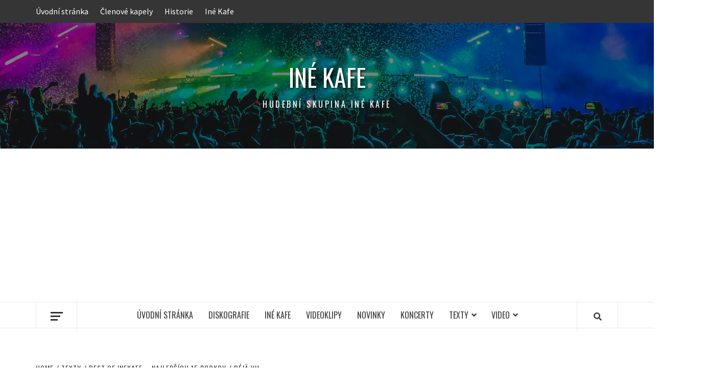

--- FILE ---
content_type: text/html; charset=UTF-8
request_url: https://www.ine-kafe.cz/texty/best-of-inekafe-najlepsich-15-rockov/deja-vu/
body_size: 20283
content:
<!doctype html>
<html dir="ltr" lang="cs" prefix="og: https://ogp.me/ns#">
<head>
    <meta charset="UTF-8">
    <meta name="viewport" content="width=device-width, initial-scale=1">
    <link rel="profile" href="https://gmpg.org/xfn/11">

    <title>Déjà vu | Iné Kafe</title><link rel="preload" data-rocket-preload as="style" href="https://fonts.googleapis.com/css?family=Oswald%3A300%2C400%2C700%7CSource%20Sans%20Pro%3A400%2C400i%2C700%2C700i&#038;subset=latin%2Clatin-ext&#038;display=swap" /><link rel="stylesheet" href="https://fonts.googleapis.com/css?family=Oswald%3A300%2C400%2C700%7CSource%20Sans%20Pro%3A400%2C400i%2C700%2C700i&#038;subset=latin%2Clatin-ext&#038;display=swap" media="print" onload="this.media='all'" /><noscript><link rel="stylesheet" href="https://fonts.googleapis.com/css?family=Oswald%3A300%2C400%2C700%7CSource%20Sans%20Pro%3A400%2C400i%2C700%2C700i&#038;subset=latin%2Clatin-ext&#038;display=swap" /></noscript>
	<style>img:is([sizes="auto" i], [sizes^="auto," i]) { contain-intrinsic-size: 3000px 1500px }</style>
	
		<!-- All in One SEO 4.8.1.1 - aioseo.com -->
	<meta name="robots" content="max-image-preview:large" />
	<link rel="canonical" href="https://www.ine-kafe.cz/texty/best-of-inekafe-najlepsich-15-rockov/deja-vu/" />
	<meta name="generator" content="All in One SEO (AIOSEO) 4.8.1.1" />
		<meta property="og:locale" content="cs_CZ" />
		<meta property="og:site_name" content="Iné Kafe | Hudební skupina Iné Kafe" />
		<meta property="og:type" content="article" />
		<meta property="og:title" content="Déjà vu | Iné Kafe" />
		<meta property="og:url" content="https://www.ine-kafe.cz/texty/best-of-inekafe-najlepsich-15-rockov/deja-vu/" />
		<meta property="article:published_time" content="2010-03-26T10:30:12+00:00" />
		<meta property="article:modified_time" content="2010-03-26T10:30:12+00:00" />
		<meta name="twitter:card" content="summary" />
		<meta name="twitter:title" content="Déjà vu | Iné Kafe" />
		<script type="application/ld+json" class="aioseo-schema">
			{"@context":"https:\/\/schema.org","@graph":[{"@type":"BreadcrumbList","@id":"https:\/\/www.ine-kafe.cz\/texty\/best-of-inekafe-najlepsich-15-rockov\/deja-vu\/#breadcrumblist","itemListElement":[{"@type":"ListItem","@id":"https:\/\/www.ine-kafe.cz\/#listItem","position":1,"name":"Dom\u016f","item":"https:\/\/www.ine-kafe.cz\/","nextItem":{"@type":"ListItem","@id":"https:\/\/www.ine-kafe.cz\/texty\/#listItem","name":"Texty"}},{"@type":"ListItem","@id":"https:\/\/www.ine-kafe.cz\/texty\/#listItem","position":2,"name":"Texty","item":"https:\/\/www.ine-kafe.cz\/texty\/","nextItem":{"@type":"ListItem","@id":"https:\/\/www.ine-kafe.cz\/texty\/best-of-inekafe-najlepsich-15-rockov\/#listItem","name":"Best of INEKAFE - Najlep\u0161\u00edch 15 rockov"},"previousItem":{"@type":"ListItem","@id":"https:\/\/www.ine-kafe.cz\/#listItem","name":"Dom\u016f"}},{"@type":"ListItem","@id":"https:\/\/www.ine-kafe.cz\/texty\/best-of-inekafe-najlepsich-15-rockov\/#listItem","position":3,"name":"Best of INEKAFE - Najlep\u0161\u00edch 15 rockov","item":"https:\/\/www.ine-kafe.cz\/texty\/best-of-inekafe-najlepsich-15-rockov\/","nextItem":{"@type":"ListItem","@id":"https:\/\/www.ine-kafe.cz\/texty\/best-of-inekafe-najlepsich-15-rockov\/deja-vu\/#listItem","name":"D\u00e9j\u00e0 vu"},"previousItem":{"@type":"ListItem","@id":"https:\/\/www.ine-kafe.cz\/texty\/#listItem","name":"Texty"}},{"@type":"ListItem","@id":"https:\/\/www.ine-kafe.cz\/texty\/best-of-inekafe-najlepsich-15-rockov\/deja-vu\/#listItem","position":4,"name":"D\u00e9j\u00e0 vu","previousItem":{"@type":"ListItem","@id":"https:\/\/www.ine-kafe.cz\/texty\/best-of-inekafe-najlepsich-15-rockov\/#listItem","name":"Best of INEKAFE - Najlep\u0161\u00edch 15 rockov"}}]},{"@type":"Organization","@id":"https:\/\/www.ine-kafe.cz\/#organization","name":"In\u00e9 Kafe","description":"Hudebn\u00ed skupina In\u00e9 Kafe","url":"https:\/\/www.ine-kafe.cz\/"},{"@type":"WebPage","@id":"https:\/\/www.ine-kafe.cz\/texty\/best-of-inekafe-najlepsich-15-rockov\/deja-vu\/#webpage","url":"https:\/\/www.ine-kafe.cz\/texty\/best-of-inekafe-najlepsich-15-rockov\/deja-vu\/","name":"D\u00e9j\u00e0 vu | In\u00e9 Kafe","inLanguage":"cs-CZ","isPartOf":{"@id":"https:\/\/www.ine-kafe.cz\/#website"},"breadcrumb":{"@id":"https:\/\/www.ine-kafe.cz\/texty\/best-of-inekafe-najlepsich-15-rockov\/deja-vu\/#breadcrumblist"},"datePublished":"2010-03-26T11:30:12+00:00","dateModified":"2010-03-26T11:30:12+00:00"},{"@type":"WebSite","@id":"https:\/\/www.ine-kafe.cz\/#website","url":"https:\/\/www.ine-kafe.cz\/","name":"In\u00e9 Kafe","description":"Hudebn\u00ed skupina In\u00e9 Kafe","inLanguage":"cs-CZ","publisher":{"@id":"https:\/\/www.ine-kafe.cz\/#organization"}}]}
		</script>
		<!-- All in One SEO -->

<link rel='dns-prefetch' href='//fonts.googleapis.com' />
<link href='https://fonts.gstatic.com' crossorigin rel='preconnect' />
<link rel="alternate" type="application/rss+xml" title="Iné Kafe &raquo; RSS zdroj" href="https://www.ine-kafe.cz/feed/" />
<link rel="alternate" type="text/calendar" title="Iné Kafe &raquo; iCal zdroj" href="https://www.ine-kafe.cz/events/?ical=1" />
<style id='wp-emoji-styles-inline-css' type='text/css'>

	img.wp-smiley, img.emoji {
		display: inline !important;
		border: none !important;
		box-shadow: none !important;
		height: 1em !important;
		width: 1em !important;
		margin: 0 0.07em !important;
		vertical-align: -0.1em !important;
		background: none !important;
		padding: 0 !important;
	}
</style>
<link rel='stylesheet' id='wp-block-library-css' href='https://www.ine-kafe.cz/wp-includes/css/dist/block-library/style.min.css?ver=196b7fc288e94e876ed952094c0f3ca4' type='text/css' media='all' />
<style id='wp-block-library-theme-inline-css' type='text/css'>
.wp-block-audio :where(figcaption){color:#555;font-size:13px;text-align:center}.is-dark-theme .wp-block-audio :where(figcaption){color:#ffffffa6}.wp-block-audio{margin:0 0 1em}.wp-block-code{border:1px solid #ccc;border-radius:4px;font-family:Menlo,Consolas,monaco,monospace;padding:.8em 1em}.wp-block-embed :where(figcaption){color:#555;font-size:13px;text-align:center}.is-dark-theme .wp-block-embed :where(figcaption){color:#ffffffa6}.wp-block-embed{margin:0 0 1em}.blocks-gallery-caption{color:#555;font-size:13px;text-align:center}.is-dark-theme .blocks-gallery-caption{color:#ffffffa6}:root :where(.wp-block-image figcaption){color:#555;font-size:13px;text-align:center}.is-dark-theme :root :where(.wp-block-image figcaption){color:#ffffffa6}.wp-block-image{margin:0 0 1em}.wp-block-pullquote{border-bottom:4px solid;border-top:4px solid;color:currentColor;margin-bottom:1.75em}.wp-block-pullquote cite,.wp-block-pullquote footer,.wp-block-pullquote__citation{color:currentColor;font-size:.8125em;font-style:normal;text-transform:uppercase}.wp-block-quote{border-left:.25em solid;margin:0 0 1.75em;padding-left:1em}.wp-block-quote cite,.wp-block-quote footer{color:currentColor;font-size:.8125em;font-style:normal;position:relative}.wp-block-quote:where(.has-text-align-right){border-left:none;border-right:.25em solid;padding-left:0;padding-right:1em}.wp-block-quote:where(.has-text-align-center){border:none;padding-left:0}.wp-block-quote.is-large,.wp-block-quote.is-style-large,.wp-block-quote:where(.is-style-plain){border:none}.wp-block-search .wp-block-search__label{font-weight:700}.wp-block-search__button{border:1px solid #ccc;padding:.375em .625em}:where(.wp-block-group.has-background){padding:1.25em 2.375em}.wp-block-separator.has-css-opacity{opacity:.4}.wp-block-separator{border:none;border-bottom:2px solid;margin-left:auto;margin-right:auto}.wp-block-separator.has-alpha-channel-opacity{opacity:1}.wp-block-separator:not(.is-style-wide):not(.is-style-dots){width:100px}.wp-block-separator.has-background:not(.is-style-dots){border-bottom:none;height:1px}.wp-block-separator.has-background:not(.is-style-wide):not(.is-style-dots){height:2px}.wp-block-table{margin:0 0 1em}.wp-block-table td,.wp-block-table th{word-break:normal}.wp-block-table :where(figcaption){color:#555;font-size:13px;text-align:center}.is-dark-theme .wp-block-table :where(figcaption){color:#ffffffa6}.wp-block-video :where(figcaption){color:#555;font-size:13px;text-align:center}.is-dark-theme .wp-block-video :where(figcaption){color:#ffffffa6}.wp-block-video{margin:0 0 1em}:root :where(.wp-block-template-part.has-background){margin-bottom:0;margin-top:0;padding:1.25em 2.375em}
</style>
<style id='classic-theme-styles-inline-css' type='text/css'>
/*! This file is auto-generated */
.wp-block-button__link{color:#fff;background-color:#32373c;border-radius:9999px;box-shadow:none;text-decoration:none;padding:calc(.667em + 2px) calc(1.333em + 2px);font-size:1.125em}.wp-block-file__button{background:#32373c;color:#fff;text-decoration:none}
</style>
<style id='global-styles-inline-css' type='text/css'>
:root{--wp--preset--aspect-ratio--square: 1;--wp--preset--aspect-ratio--4-3: 4/3;--wp--preset--aspect-ratio--3-4: 3/4;--wp--preset--aspect-ratio--3-2: 3/2;--wp--preset--aspect-ratio--2-3: 2/3;--wp--preset--aspect-ratio--16-9: 16/9;--wp--preset--aspect-ratio--9-16: 9/16;--wp--preset--color--black: #000000;--wp--preset--color--cyan-bluish-gray: #abb8c3;--wp--preset--color--white: #ffffff;--wp--preset--color--pale-pink: #f78da7;--wp--preset--color--vivid-red: #cf2e2e;--wp--preset--color--luminous-vivid-orange: #ff6900;--wp--preset--color--luminous-vivid-amber: #fcb900;--wp--preset--color--light-green-cyan: #7bdcb5;--wp--preset--color--vivid-green-cyan: #00d084;--wp--preset--color--pale-cyan-blue: #8ed1fc;--wp--preset--color--vivid-cyan-blue: #0693e3;--wp--preset--color--vivid-purple: #9b51e0;--wp--preset--gradient--vivid-cyan-blue-to-vivid-purple: linear-gradient(135deg,rgba(6,147,227,1) 0%,rgb(155,81,224) 100%);--wp--preset--gradient--light-green-cyan-to-vivid-green-cyan: linear-gradient(135deg,rgb(122,220,180) 0%,rgb(0,208,130) 100%);--wp--preset--gradient--luminous-vivid-amber-to-luminous-vivid-orange: linear-gradient(135deg,rgba(252,185,0,1) 0%,rgba(255,105,0,1) 100%);--wp--preset--gradient--luminous-vivid-orange-to-vivid-red: linear-gradient(135deg,rgba(255,105,0,1) 0%,rgb(207,46,46) 100%);--wp--preset--gradient--very-light-gray-to-cyan-bluish-gray: linear-gradient(135deg,rgb(238,238,238) 0%,rgb(169,184,195) 100%);--wp--preset--gradient--cool-to-warm-spectrum: linear-gradient(135deg,rgb(74,234,220) 0%,rgb(151,120,209) 20%,rgb(207,42,186) 40%,rgb(238,44,130) 60%,rgb(251,105,98) 80%,rgb(254,248,76) 100%);--wp--preset--gradient--blush-light-purple: linear-gradient(135deg,rgb(255,206,236) 0%,rgb(152,150,240) 100%);--wp--preset--gradient--blush-bordeaux: linear-gradient(135deg,rgb(254,205,165) 0%,rgb(254,45,45) 50%,rgb(107,0,62) 100%);--wp--preset--gradient--luminous-dusk: linear-gradient(135deg,rgb(255,203,112) 0%,rgb(199,81,192) 50%,rgb(65,88,208) 100%);--wp--preset--gradient--pale-ocean: linear-gradient(135deg,rgb(255,245,203) 0%,rgb(182,227,212) 50%,rgb(51,167,181) 100%);--wp--preset--gradient--electric-grass: linear-gradient(135deg,rgb(202,248,128) 0%,rgb(113,206,126) 100%);--wp--preset--gradient--midnight: linear-gradient(135deg,rgb(2,3,129) 0%,rgb(40,116,252) 100%);--wp--preset--font-size--small: 13px;--wp--preset--font-size--medium: 20px;--wp--preset--font-size--large: 36px;--wp--preset--font-size--x-large: 42px;--wp--preset--spacing--20: 0.44rem;--wp--preset--spacing--30: 0.67rem;--wp--preset--spacing--40: 1rem;--wp--preset--spacing--50: 1.5rem;--wp--preset--spacing--60: 2.25rem;--wp--preset--spacing--70: 3.38rem;--wp--preset--spacing--80: 5.06rem;--wp--preset--shadow--natural: 6px 6px 9px rgba(0, 0, 0, 0.2);--wp--preset--shadow--deep: 12px 12px 50px rgba(0, 0, 0, 0.4);--wp--preset--shadow--sharp: 6px 6px 0px rgba(0, 0, 0, 0.2);--wp--preset--shadow--outlined: 6px 6px 0px -3px rgba(255, 255, 255, 1), 6px 6px rgba(0, 0, 0, 1);--wp--preset--shadow--crisp: 6px 6px 0px rgba(0, 0, 0, 1);}:root :where(.is-layout-flow) > :first-child{margin-block-start: 0;}:root :where(.is-layout-flow) > :last-child{margin-block-end: 0;}:root :where(.is-layout-flow) > *{margin-block-start: 24px;margin-block-end: 0;}:root :where(.is-layout-constrained) > :first-child{margin-block-start: 0;}:root :where(.is-layout-constrained) > :last-child{margin-block-end: 0;}:root :where(.is-layout-constrained) > *{margin-block-start: 24px;margin-block-end: 0;}:root :where(.is-layout-flex){gap: 24px;}:root :where(.is-layout-grid){gap: 24px;}body .is-layout-flex{display: flex;}.is-layout-flex{flex-wrap: wrap;align-items: center;}.is-layout-flex > :is(*, div){margin: 0;}body .is-layout-grid{display: grid;}.is-layout-grid > :is(*, div){margin: 0;}.has-black-color{color: var(--wp--preset--color--black) !important;}.has-cyan-bluish-gray-color{color: var(--wp--preset--color--cyan-bluish-gray) !important;}.has-white-color{color: var(--wp--preset--color--white) !important;}.has-pale-pink-color{color: var(--wp--preset--color--pale-pink) !important;}.has-vivid-red-color{color: var(--wp--preset--color--vivid-red) !important;}.has-luminous-vivid-orange-color{color: var(--wp--preset--color--luminous-vivid-orange) !important;}.has-luminous-vivid-amber-color{color: var(--wp--preset--color--luminous-vivid-amber) !important;}.has-light-green-cyan-color{color: var(--wp--preset--color--light-green-cyan) !important;}.has-vivid-green-cyan-color{color: var(--wp--preset--color--vivid-green-cyan) !important;}.has-pale-cyan-blue-color{color: var(--wp--preset--color--pale-cyan-blue) !important;}.has-vivid-cyan-blue-color{color: var(--wp--preset--color--vivid-cyan-blue) !important;}.has-vivid-purple-color{color: var(--wp--preset--color--vivid-purple) !important;}.has-black-background-color{background-color: var(--wp--preset--color--black) !important;}.has-cyan-bluish-gray-background-color{background-color: var(--wp--preset--color--cyan-bluish-gray) !important;}.has-white-background-color{background-color: var(--wp--preset--color--white) !important;}.has-pale-pink-background-color{background-color: var(--wp--preset--color--pale-pink) !important;}.has-vivid-red-background-color{background-color: var(--wp--preset--color--vivid-red) !important;}.has-luminous-vivid-orange-background-color{background-color: var(--wp--preset--color--luminous-vivid-orange) !important;}.has-luminous-vivid-amber-background-color{background-color: var(--wp--preset--color--luminous-vivid-amber) !important;}.has-light-green-cyan-background-color{background-color: var(--wp--preset--color--light-green-cyan) !important;}.has-vivid-green-cyan-background-color{background-color: var(--wp--preset--color--vivid-green-cyan) !important;}.has-pale-cyan-blue-background-color{background-color: var(--wp--preset--color--pale-cyan-blue) !important;}.has-vivid-cyan-blue-background-color{background-color: var(--wp--preset--color--vivid-cyan-blue) !important;}.has-vivid-purple-background-color{background-color: var(--wp--preset--color--vivid-purple) !important;}.has-black-border-color{border-color: var(--wp--preset--color--black) !important;}.has-cyan-bluish-gray-border-color{border-color: var(--wp--preset--color--cyan-bluish-gray) !important;}.has-white-border-color{border-color: var(--wp--preset--color--white) !important;}.has-pale-pink-border-color{border-color: var(--wp--preset--color--pale-pink) !important;}.has-vivid-red-border-color{border-color: var(--wp--preset--color--vivid-red) !important;}.has-luminous-vivid-orange-border-color{border-color: var(--wp--preset--color--luminous-vivid-orange) !important;}.has-luminous-vivid-amber-border-color{border-color: var(--wp--preset--color--luminous-vivid-amber) !important;}.has-light-green-cyan-border-color{border-color: var(--wp--preset--color--light-green-cyan) !important;}.has-vivid-green-cyan-border-color{border-color: var(--wp--preset--color--vivid-green-cyan) !important;}.has-pale-cyan-blue-border-color{border-color: var(--wp--preset--color--pale-cyan-blue) !important;}.has-vivid-cyan-blue-border-color{border-color: var(--wp--preset--color--vivid-cyan-blue) !important;}.has-vivid-purple-border-color{border-color: var(--wp--preset--color--vivid-purple) !important;}.has-vivid-cyan-blue-to-vivid-purple-gradient-background{background: var(--wp--preset--gradient--vivid-cyan-blue-to-vivid-purple) !important;}.has-light-green-cyan-to-vivid-green-cyan-gradient-background{background: var(--wp--preset--gradient--light-green-cyan-to-vivid-green-cyan) !important;}.has-luminous-vivid-amber-to-luminous-vivid-orange-gradient-background{background: var(--wp--preset--gradient--luminous-vivid-amber-to-luminous-vivid-orange) !important;}.has-luminous-vivid-orange-to-vivid-red-gradient-background{background: var(--wp--preset--gradient--luminous-vivid-orange-to-vivid-red) !important;}.has-very-light-gray-to-cyan-bluish-gray-gradient-background{background: var(--wp--preset--gradient--very-light-gray-to-cyan-bluish-gray) !important;}.has-cool-to-warm-spectrum-gradient-background{background: var(--wp--preset--gradient--cool-to-warm-spectrum) !important;}.has-blush-light-purple-gradient-background{background: var(--wp--preset--gradient--blush-light-purple) !important;}.has-blush-bordeaux-gradient-background{background: var(--wp--preset--gradient--blush-bordeaux) !important;}.has-luminous-dusk-gradient-background{background: var(--wp--preset--gradient--luminous-dusk) !important;}.has-pale-ocean-gradient-background{background: var(--wp--preset--gradient--pale-ocean) !important;}.has-electric-grass-gradient-background{background: var(--wp--preset--gradient--electric-grass) !important;}.has-midnight-gradient-background{background: var(--wp--preset--gradient--midnight) !important;}.has-small-font-size{font-size: var(--wp--preset--font-size--small) !important;}.has-medium-font-size{font-size: var(--wp--preset--font-size--medium) !important;}.has-large-font-size{font-size: var(--wp--preset--font-size--large) !important;}.has-x-large-font-size{font-size: var(--wp--preset--font-size--x-large) !important;}
:root :where(.wp-block-pullquote){font-size: 1.5em;line-height: 1.6;}
</style>
<link data-minify="1" rel='stylesheet' id='font-awesome-v5-css' href='https://www.ine-kafe.cz/wp-content/cache/min/23/wp-content/themes/elegant-magazine/assets/font-awesome-v5/css/fontawesome-all.min.css?ver=1704829871' type='text/css' media='all' />
<link data-minify="1" rel='stylesheet' id='bootstrap-css' href='https://www.ine-kafe.cz/wp-content/cache/min/23/wp-content/themes/elegant-magazine/assets/bootstrap/css/bootstrap.min.css?ver=1704829871' type='text/css' media='all' />
<link rel='stylesheet' id='slick-css' href='https://www.ine-kafe.cz/wp-content/themes/elegant-magazine/assets/slick/css/slick.min.css?ver=196b7fc288e94e876ed952094c0f3ca4' type='text/css' media='all' />
<link data-minify="1" rel='stylesheet' id='sidr-css' href='https://www.ine-kafe.cz/wp-content/cache/min/23/wp-content/themes/elegant-magazine/assets/sidr/css/jquery.sidr.dark.css?ver=1704829871' type='text/css' media='all' />

<link data-minify="1" rel='stylesheet' id='elegant-magazine-style-css' href='https://www.ine-kafe.cz/wp-content/cache/min/23/wp-content/themes/elegant-magazine/style.css?ver=1704829871' type='text/css' media='all' />
<style id='elegant-magazine-style-inline-css' type='text/css'>


                .top-masthead {
        background: #353535;
        }
        .top-masthead-overlay{
        background: rgba(53,53,53,0.75);
        }
        
                .top-masthead, .top-masthead a {
        color: #ffffff;

        }

    
        .elementor-template-full-width .elementor-section.elementor-section-full_width > .elementor-container,
        .elementor-template-full-width .elementor-section.elementor-section-boxed > .elementor-container{
            max-width: 1570px;
        }
        
</style>
<style id='akismet-widget-style-inline-css' type='text/css'>

			.a-stats {
				--akismet-color-mid-green: #357b49;
				--akismet-color-white: #fff;
				--akismet-color-light-grey: #f6f7f7;

				max-width: 350px;
				width: auto;
			}

			.a-stats * {
				all: unset;
				box-sizing: border-box;
			}

			.a-stats strong {
				font-weight: 600;
			}

			.a-stats a.a-stats__link,
			.a-stats a.a-stats__link:visited,
			.a-stats a.a-stats__link:active {
				background: var(--akismet-color-mid-green);
				border: none;
				box-shadow: none;
				border-radius: 8px;
				color: var(--akismet-color-white);
				cursor: pointer;
				display: block;
				font-family: -apple-system, BlinkMacSystemFont, 'Segoe UI', 'Roboto', 'Oxygen-Sans', 'Ubuntu', 'Cantarell', 'Helvetica Neue', sans-serif;
				font-weight: 500;
				padding: 12px;
				text-align: center;
				text-decoration: none;
				transition: all 0.2s ease;
			}

			/* Extra specificity to deal with TwentyTwentyOne focus style */
			.widget .a-stats a.a-stats__link:focus {
				background: var(--akismet-color-mid-green);
				color: var(--akismet-color-white);
				text-decoration: none;
			}

			.a-stats a.a-stats__link:hover {
				filter: brightness(110%);
				box-shadow: 0 4px 12px rgba(0, 0, 0, 0.06), 0 0 2px rgba(0, 0, 0, 0.16);
			}

			.a-stats .count {
				color: var(--akismet-color-white);
				display: block;
				font-size: 1.5em;
				line-height: 1.4;
				padding: 0 13px;
				white-space: nowrap;
			}
		
</style>
<script type="text/javascript" src="https://www.ine-kafe.cz/wp-includes/js/jquery/jquery.min.js?ver=3.7.1" id="jquery-core-js" data-rocket-defer defer></script>
<script type="text/javascript" src="https://www.ine-kafe.cz/wp-includes/js/jquery/jquery-migrate.min.js?ver=3.4.1" id="jquery-migrate-js" data-rocket-defer defer></script>
<link rel="https://api.w.org/" href="https://www.ine-kafe.cz/wp-json/" /><link rel="alternate" title="JSON" type="application/json" href="https://www.ine-kafe.cz/wp-json/wp/v2/pages/334" /><link rel="alternate" title="oEmbed (JSON)" type="application/json+oembed" href="https://www.ine-kafe.cz/wp-json/oembed/1.0/embed?url=https%3A%2F%2Fwww.ine-kafe.cz%2Ftexty%2Fbest-of-inekafe-najlepsich-15-rockov%2Fdeja-vu%2F" />
<link rel="alternate" title="oEmbed (XML)" type="text/xml+oembed" href="https://www.ine-kafe.cz/wp-json/oembed/1.0/embed?url=https%3A%2F%2Fwww.ine-kafe.cz%2Ftexty%2Fbest-of-inekafe-najlepsich-15-rockov%2Fdeja-vu%2F&#038;format=xml" />
<meta property="og:title" content="Déjà vu" />
<meta property="og:type" content="article" />
<meta property="og:url" content="https://www.ine-kafe.cz/texty/best-of-inekafe-najlepsich-15-rockov/deja-vu/" />
<meta property="og:description" content="Hudební skupina Iné Kafe" />
<meta property="og:site_name" content="Iné Kafe" />
<meta property="og:locale" content="cs_CZ" />
<meta name="twitter:card" content="summary" />
<meta name="twitter:title" content="Déjà vu" />
<meta name="twitter:description" content="Hudební skupina Iné Kafe" />
<meta name="tec-api-version" content="v1"><meta name="tec-api-origin" content="https://www.ine-kafe.cz"><link rel="alternate" href="https://www.ine-kafe.cz/wp-json/tribe/events/v1/" />        <style type="text/css">
                        .site-title a,
            .site-description {
                color: #000000;
            }

                    </style>
        		<style type="text/css" id="wp-custom-css">
			.entry-blog-thumbnail {
	width: 300px;
	float: left;
	margin-right: 20px;
	margin-bottom: 30px
}

.site-title a, .site-description {
    color: #ffffff;
}

article {
	clear: both;	
}

h2.entry-title {
	display: inline;
}		</style>
		<noscript><style id="rocket-lazyload-nojs-css">.rll-youtube-player, [data-lazy-src]{display:none !important;}</style></noscript>    
    <script async src="https://pagead2.googlesyndication.com/pagead/js/adsbygoogle.js?client=ca-pub-8163264102747806"
     crossorigin="anonymous"></script>    
<meta name="generator" content="WP Rocket 3.18.3" data-wpr-features="wpr_defer_js wpr_minify_js wpr_lazyload_images wpr_lazyload_iframes wpr_minify_css wpr_preload_links wpr_desktop" /></head>

<body data-rsssl=1 class="wp-singular page-template-default page page-id-334 page-child parent-pageid-330 wp-embed-responsive wp-theme-elegant-magazine tribe-no-js align-content-left disable-default-home-content">



<div data-rocket-location-hash="54257ff4dc2eb7aae68fa23eb5f11e06" id="page" class="site">
    <a class="skip-link screen-reader-text" href="#content">Skip to content</a>
            <div data-rocket-location-hash="00c51db781719fe2edb4dc65bdcff669" class="top-masthead ">
            <div data-rocket-location-hash="40f22408a88335a0945fffe944caafc3" class="container">
                <div class="row">
                                            <div class="col-xs-12 col-sm-12 col-md-8 device-center">
                                
                                <div class="top-navigation"><ul id="top-menu" class="menu"><li id="menu-item-659" class="menu-item menu-item-type-custom menu-item-object-custom menu-item-659"><a href="https://ine-kafe.cz/">Úvodní stránka</a></li>
<li id="menu-item-695" class="menu-item menu-item-type-post_type menu-item-object-page menu-item-695"><a href="https://www.ine-kafe.cz/clenove-kapely/">Členové kapely</a></li>
<li id="menu-item-696" class="menu-item menu-item-type-post_type menu-item-object-page menu-item-696"><a href="https://www.ine-kafe.cz/historie-ine-kafe/">Historie</a></li>
<li id="menu-item-697" class="menu-item menu-item-type-post_type menu-item-object-page menu-item-697"><a href="https://www.ine-kafe.cz/ine-kafe/">Iné Kafe</a></li>
</ul></div>                        </div>
                                                        </div>
            </div>
        </div> <!--    Topbar Ends-->
        <header data-rocket-location-hash="b30dfc7c3774a7a81ea8eff681db30ac" id="masthead" class="site-header">
                <div data-rocket-location-hash="a205b54fcfed61724dc37c6845bb11fc" class="masthead-banner data-bg" data-background="https://www.ine-kafe.cz/files/2021/01/xband-background.jpg">
            <div class="container">
                <div class="row">
                    <div class="col-md-12">
                        <div class="site-branding">
                                                            <p class="site-title font-family-1">
                                    <a href="https://www.ine-kafe.cz/" rel="home">Iné Kafe</a>
                                </p>
                            
                                                            <p class="site-description">Hudební skupina Iné Kafe</p>
                                                    </div>
                    </div>
                </div>
            </div>
        </div>
        <nav id="site-navigation" class="main-navigation">
            <div class="container">
                <div class="row">
                    <div class="col-md-12">
                        <div class="navigation-container">
                                                            <span class="offcanvas">
                                     <a href="#offcanvasCollapse" class="offcanvas-nav">
                                           <div class="offcanvas-menu">
                                               <span class="mbtn-top"></span>
                                               <span class="mbtn-mid"></span>
                                               <span class="mbtn-bot"></span>
                                           </div>
                                       </a>
                                </span>
                                                        <span class="af-search-click icon-search">
                                <a href="#"><i class="fa fa-search"></i></a>
                            </span>
                            <button class="toggle-menu" aria-controls="primary-menu">
                                <span class="screen-reader-text">Primary Menu</span>
                                 <i class="ham"></i>
                            </button>
                            <div class="menu main-menu"><ul id="primary-menu" class="menu"><li id="menu-item-585" class="menu-item menu-item-type-custom menu-item-object-custom menu-item-585"><a href="https://ine-kafe.cz/">Úvodní stránka</a></li>
<li id="menu-item-698" class="menu-item menu-item-type-taxonomy menu-item-object-category menu-item-698"><a href="https://www.ine-kafe.cz/rubrika/diskografie/">Diskografie</a></li>
<li id="menu-item-699" class="menu-item menu-item-type-taxonomy menu-item-object-category menu-item-699"><a href="https://www.ine-kafe.cz/rubrika/ine-kafe/">Iné Kafe</a></li>
<li id="menu-item-702" class="menu-item menu-item-type-taxonomy menu-item-object-category menu-item-702"><a href="https://www.ine-kafe.cz/rubrika/videoklipy/">Videoklipy</a></li>
<li id="menu-item-701" class="menu-item menu-item-type-taxonomy menu-item-object-category menu-item-701"><a href="https://www.ine-kafe.cz/rubrika/novinky/">Novinky</a></li>
<li id="menu-item-700" class="menu-item menu-item-type-taxonomy menu-item-object-category menu-item-700"><a href="https://www.ine-kafe.cz/rubrika/koncerty/">Koncerty</a></li>
<li id="menu-item-514" class="menu-item menu-item-type-post_type menu-item-object-page current-page-ancestor current-menu-ancestor current_page_ancestor menu-item-has-children menu-item-514"><a href="https://www.ine-kafe.cz/texty/">Texty</a>
<ul class="sub-menu">
	<li id="menu-item-521" class="menu-item menu-item-type-post_type menu-item-object-page current-page-ancestor current-menu-ancestor current-menu-parent current-page-parent current_page_parent current_page_ancestor menu-item-has-children menu-item-521"><a href="https://www.ine-kafe.cz/texty/best-of-inekafe-najlepsich-15-rockov/">Best of INEKAFE – Najlepších 15 rockov</a>
	<ul class="sub-menu">
		<li id="menu-item-537" class="menu-item menu-item-type-post_type menu-item-object-page menu-item-537"><a href="https://www.ine-kafe.cz/texty/best-of-inekafe-najlepsich-15-rockov/090x/">090x</a></li>
		<li id="menu-item-535" class="menu-item menu-item-type-post_type menu-item-object-page menu-item-535"><a href="https://www.ine-kafe.cz/texty/best-of-inekafe-najlepsich-15-rockov/cumil/">Čumil</a></li>
		<li id="menu-item-529" class="menu-item menu-item-type-post_type menu-item-object-page menu-item-529"><a href="https://www.ine-kafe.cz/texty/best-of-inekafe-najlepsich-15-rockov/dakujeme-vam/">Ďakujeme vám</a></li>
		<li id="menu-item-523" class="menu-item menu-item-type-post_type menu-item-object-page current-menu-item page_item page-item-334 current_page_item menu-item-523"><a href="https://www.ine-kafe.cz/texty/best-of-inekafe-najlepsich-15-rockov/deja-vu/" aria-current="page">Déjà vu</a></li>
		<li id="menu-item-524" class="menu-item menu-item-type-post_type menu-item-object-page menu-item-524"><a href="https://www.ine-kafe.cz/texty/best-of-inekafe-najlepsich-15-rockov/keby-prachy-z-neba-padali/">Keby prachy z neba padali</a></li>
		<li id="menu-item-533" class="menu-item menu-item-type-post_type menu-item-object-page menu-item-533"><a href="https://www.ine-kafe.cz/texty/best-of-inekafe-najlepsich-15-rockov/kto-na-to-pride/">Kto na to príde?</a></li>
		<li id="menu-item-530" class="menu-item menu-item-type-post_type menu-item-object-page menu-item-530"><a href="https://www.ine-kafe.cz/texty/best-of-inekafe-najlepsich-15-rockov/mam-pocit%e2%80%a6/">Mam pocit…</a></li>
		<li id="menu-item-522" class="menu-item menu-item-type-post_type menu-item-object-page menu-item-522"><a href="https://www.ine-kafe.cz/texty/best-of-inekafe-najlepsich-15-rockov/mojich-najlepsich-15-rockov/">Mojich najlepších 15 rockov</a></li>
		<li id="menu-item-527" class="menu-item menu-item-type-post_type menu-item-object-page menu-item-527"><a href="https://www.ine-kafe.cz/texty/best-of-inekafe-najlepsich-15-rockov/preco-je-to-tak/">Prečo je to tak?</a></li>
		<li id="menu-item-531" class="menu-item menu-item-type-post_type menu-item-object-page menu-item-531"><a href="https://www.ine-kafe.cz/texty/best-of-inekafe-najlepsich-15-rockov/rano/">Ráno</a></li>
		<li id="menu-item-528" class="menu-item menu-item-type-post_type menu-item-object-page menu-item-528"><a href="https://www.ine-kafe.cz/texty/best-of-inekafe-najlepsich-15-rockov/ruzova-zahrada/">Ružová záhrada</a></li>
		<li id="menu-item-525" class="menu-item menu-item-type-post_type menu-item-object-page menu-item-525"><a href="https://www.ine-kafe.cz/texty/best-of-inekafe-najlepsich-15-rockov/spomienky-na-buducnost/">Spomienky na budúcnosť</a></li>
		<li id="menu-item-536" class="menu-item menu-item-type-post_type menu-item-object-page menu-item-536"><a href="https://www.ine-kafe.cz/texty/best-of-inekafe-najlepsich-15-rockov/svaty-pokoj/">Svätý pokoj</a></li>
		<li id="menu-item-532" class="menu-item menu-item-type-post_type menu-item-object-page menu-item-532"><a href="https://www.ine-kafe.cz/texty/best-of-inekafe-najlepsich-15-rockov/uspesne-zapojeni/">Úspešne zapojení</a></li>
		<li id="menu-item-526" class="menu-item menu-item-type-post_type menu-item-object-page menu-item-526"><a href="https://www.ine-kafe.cz/texty/best-of-inekafe-najlepsich-15-rockov/velkou-palicou-iii/">Veľkou palicou III</a></li>
		<li id="menu-item-534" class="menu-item menu-item-type-post_type menu-item-object-page menu-item-534"><a href="https://www.ine-kafe.cz/texty/best-of-inekafe-najlepsich-15-rockov/vianoce/">Vianoce</a></li>
	</ul>
</li>
	<li id="menu-item-562" class="menu-item menu-item-type-post_type menu-item-object-page menu-item-has-children menu-item-562"><a href="https://www.ine-kafe.cz/texty/bez-udania-dovodu/">Bez udania dôvodu</a>
	<ul class="sub-menu">
		<li id="menu-item-543" class="menu-item menu-item-type-post_type menu-item-object-page menu-item-543"><a href="https://www.ine-kafe.cz/texty/bez-udania-dovodu/120-cisel-pod-zemou/">120 čísel /pod zemou/</a></li>
		<li id="menu-item-544" class="menu-item menu-item-type-post_type menu-item-object-page menu-item-544"><a href="https://www.ine-kafe.cz/texty/bez-udania-dovodu/alibi/">Alibi</a></li>
		<li id="menu-item-545" class="menu-item menu-item-type-post_type menu-item-object-page menu-item-545"><a href="https://www.ine-kafe.cz/texty/bez-udania-dovodu/autaky/">Auťáky</a></li>
		<li id="menu-item-546" class="menu-item menu-item-type-post_type menu-item-object-page menu-item-546"><a href="https://www.ine-kafe.cz/texty/bez-udania-dovodu/bez-udania-dovodu/">Bez udania dôvodu</a></li>
		<li id="menu-item-547" class="menu-item menu-item-type-post_type menu-item-object-page menu-item-547"><a href="https://www.ine-kafe.cz/texty/bez-udania-dovodu/krvava-blondina/">Krvavá blondína</a></li>
		<li id="menu-item-612" class="menu-item menu-item-type-post_type menu-item-object-page menu-item-612"><a href="https://www.ine-kafe.cz/texty/bez-udania-dovodu/mesto/">Mesto</a></li>
		<li id="menu-item-613" class="menu-item menu-item-type-post_type menu-item-object-page menu-item-613"><a href="https://www.ine-kafe.cz/texty/bez-udania-dovodu/mytna/">Mýtna</a></li>
		<li id="menu-item-614" class="menu-item menu-item-type-post_type menu-item-object-page menu-item-614"><a href="https://www.ine-kafe.cz/texty/bez-udania-dovodu/opat-na-streche/">Opäť na streche</a></li>
		<li id="menu-item-615" class="menu-item menu-item-type-post_type menu-item-object-page menu-item-615"><a href="https://www.ine-kafe.cz/texty/bez-udania-dovodu/spomienky-na-buducnost/">Spomienky na budúcnosť</a></li>
		<li id="menu-item-616" class="menu-item menu-item-type-post_type menu-item-object-page menu-item-616"><a href="https://www.ine-kafe.cz/texty/bez-udania-dovodu/stat/">Štát</a></li>
		<li id="menu-item-649" class="menu-item menu-item-type-post_type menu-item-object-page menu-item-649"><a href="https://www.ine-kafe.cz/texty/bez-udania-dovodu/takto-nam-to-staci/">Takto nám to stačí</a></li>
		<li id="menu-item-650" class="menu-item menu-item-type-post_type menu-item-object-page menu-item-650"><a href="https://www.ine-kafe.cz/texty/bez-udania-dovodu/velkou-palicou-iii/">Veľkou palicou III</a></li>
		<li id="menu-item-651" class="menu-item menu-item-type-post_type menu-item-object-page menu-item-651"><a href="https://www.ine-kafe.cz/texty/bez-udania-dovodu/zivot-ako-video/">Život ako video</a></li>
	</ul>
</li>
	<li id="menu-item-563" class="menu-item menu-item-type-post_type menu-item-object-page menu-item-has-children menu-item-563"><a href="https://www.ine-kafe.cz/texty/cumil/">Čumil</a>
	<ul class="sub-menu">
		<li id="menu-item-554" class="menu-item menu-item-type-post_type menu-item-object-page menu-item-554"><a href="https://www.ine-kafe.cz/texty/cumil/ako-idiot/">Ako idiot</a></li>
		<li id="menu-item-555" class="menu-item menu-item-type-post_type menu-item-object-page menu-item-555"><a href="https://www.ine-kafe.cz/texty/cumil/ako-sa-mas/">Ako sa máš</a></li>
		<li id="menu-item-556" class="menu-item menu-item-type-post_type menu-item-object-page menu-item-556"><a href="https://www.ine-kafe.cz/texty/cumil/cumil/">Čumil</a></li>
		<li id="menu-item-623" class="menu-item menu-item-type-post_type menu-item-object-page menu-item-623"><a href="https://www.ine-kafe.cz/texty/cumil/nie-nie/">Nie, nie</a></li>
		<li id="menu-item-624" class="menu-item menu-item-type-post_type menu-item-object-page menu-item-624"><a href="https://www.ine-kafe.cz/texty/cumil/peter/">Peter</a></li>
		<li id="menu-item-625" class="menu-item menu-item-type-post_type menu-item-object-page menu-item-625"><a href="https://www.ine-kafe.cz/texty/cumil/pohoda/">Pohoda</a></li>
		<li id="menu-item-626" class="menu-item menu-item-type-post_type menu-item-object-page menu-item-626"><a href="https://www.ine-kafe.cz/texty/cumil/porad-si-sam/">Poraď si sám</a></li>
		<li id="menu-item-627" class="menu-item menu-item-type-post_type menu-item-object-page menu-item-627"><a href="https://www.ine-kafe.cz/texty/cumil/radikal/">Radikál</a></li>
		<li id="menu-item-628" class="menu-item menu-item-type-post_type menu-item-object-page menu-item-628"><a href="https://www.ine-kafe.cz/texty/cumil/skus-to-dalej/">Skús to ďalej</a></li>
		<li id="menu-item-629" class="menu-item menu-item-type-post_type menu-item-object-page menu-item-629"><a href="https://www.ine-kafe.cz/texty/cumil/srac/">Sráč</a></li>
		<li id="menu-item-644" class="menu-item menu-item-type-post_type menu-item-object-page menu-item-644"><a href="https://www.ine-kafe.cz/texty/cumil/svaty-pokoj/">Svätý pokoj</a></li>
		<li id="menu-item-645" class="menu-item menu-item-type-post_type menu-item-object-page menu-item-645"><a href="https://www.ine-kafe.cz/texty/cumil/velkou-palicou-ii/">Veľkou palicou II</a></li>
		<li id="menu-item-646" class="menu-item menu-item-type-post_type menu-item-object-page menu-item-646"><a href="https://www.ine-kafe.cz/texty/cumil/vianoce/">Vianoce</a></li>
	</ul>
</li>
	<li id="menu-item-565" class="menu-item menu-item-type-post_type menu-item-object-page menu-item-has-children menu-item-565"><a href="https://www.ine-kafe.cz/texty/je-tu-niekto/">Je tu niekto?</a>
	<ul class="sub-menu">
		<li id="menu-item-548" class="menu-item menu-item-type-post_type menu-item-object-page menu-item-548"><a href="https://www.ine-kafe.cz/texty/je-tu-niekto/30-februar/">30. február</a></li>
		<li id="menu-item-549" class="menu-item menu-item-type-post_type menu-item-object-page menu-item-549"><a href="https://www.ine-kafe.cz/texty/je-tu-niekto/cas-bezi/">Čas beží</a></li>
		<li id="menu-item-550" class="menu-item menu-item-type-post_type menu-item-object-page menu-item-550"><a href="https://www.ine-kafe.cz/texty/je-tu-niekto/co-chcu/">Čo chcú?</a></li>
		<li id="menu-item-551" class="menu-item menu-item-type-post_type menu-item-object-page menu-item-551"><a href="https://www.ine-kafe.cz/texty/je-tu-niekto/imidzak/">Imidžák</a></li>
		<li id="menu-item-552" class="menu-item menu-item-type-post_type menu-item-object-page menu-item-552"><a href="https://www.ine-kafe.cz/texty/je-tu-niekto/je-tu-niekto/">Je tu niekto?</a></li>
		<li id="menu-item-553" class="menu-item menu-item-type-post_type menu-item-object-page menu-item-553"><a href="https://www.ine-kafe.cz/texty/je-tu-niekto/kto-na-to-pride/">Kto na to príde?</a></li>
		<li id="menu-item-600" class="menu-item menu-item-type-post_type menu-item-object-page menu-item-600"><a href="https://www.ine-kafe.cz/texty/je-tu-niekto/mam-pocit/">Mam pocit…</a></li>
		<li id="menu-item-601" class="menu-item menu-item-type-post_type menu-item-object-page menu-item-601"><a href="https://www.ine-kafe.cz/texty/je-tu-niekto/petra/">Petra</a></li>
		<li id="menu-item-602" class="menu-item menu-item-type-post_type menu-item-object-page menu-item-602"><a href="https://www.ine-kafe.cz/texty/je-tu-niekto/rano/">Ráno</a></li>
		<li id="menu-item-603" class="menu-item menu-item-type-post_type menu-item-object-page menu-item-603"><a href="https://www.ine-kafe.cz/texty/je-tu-niekto/stary-pan/">Starý pán</a></li>
		<li id="menu-item-656" class="menu-item menu-item-type-post_type menu-item-object-page menu-item-656"><a href="https://www.ine-kafe.cz/texty/je-tu-niekto/uspesne-zapojeni/">Úspešne zapojení</a></li>
		<li id="menu-item-657" class="menu-item menu-item-type-post_type menu-item-object-page menu-item-657"><a href="https://www.ine-kafe.cz/texty/je-tu-niekto/vecer-co-vecer/">Večer čo večer</a></li>
		<li id="menu-item-658" class="menu-item menu-item-type-post_type menu-item-object-page menu-item-658"><a href="https://www.ine-kafe.cz/texty/je-tu-niekto/zhasni/">Zhasni</a></li>
	</ul>
</li>
	<li id="menu-item-566" class="menu-item menu-item-type-post_type menu-item-object-page menu-item-has-children menu-item-566"><a href="https://www.ine-kafe.cz/texty/kachny/">Kachny</a>
	<ul class="sub-menu">
		<li id="menu-item-579" class="menu-item menu-item-type-post_type menu-item-object-page menu-item-579"><a href="https://www.ine-kafe.cz/texty/kachny/cheryl/">Cheryl</a></li>
		<li id="menu-item-580" class="menu-item menu-item-type-post_type menu-item-object-page menu-item-580"><a href="https://www.ine-kafe.cz/texty/kachny/instalater/">Inštalatér</a></li>
		<li id="menu-item-581" class="menu-item menu-item-type-post_type menu-item-object-page menu-item-581"><a href="https://www.ine-kafe.cz/texty/kachny/leto-na-ukrajine/">Leto na Ukrajine</a></li>
		<li id="menu-item-617" class="menu-item menu-item-type-post_type menu-item-object-page menu-item-617"><a href="https://www.ine-kafe.cz/texty/kachny/moldavsko-je-tu/">Moldavsko je tu</a></li>
		<li id="menu-item-618" class="menu-item menu-item-type-post_type menu-item-object-page menu-item-618"><a href="https://www.ine-kafe.cz/texty/kachny/skareda-baba/">Škaredá baba</a></li>
		<li id="menu-item-636" class="menu-item menu-item-type-post_type menu-item-object-page menu-item-636"><a href="https://www.ine-kafe.cz/texty/kachny/stv-20-05/">STV 20.05</a></li>
		<li id="menu-item-637" class="menu-item menu-item-type-post_type menu-item-object-page menu-item-637"><a href="https://www.ine-kafe.cz/texty/kachny/vodic-mhd/">Vodič MHD</a></li>
		<li id="menu-item-638" class="menu-item menu-item-type-post_type menu-item-object-page menu-item-638"><a href="https://www.ine-kafe.cz/texty/kachny/zeny/">Ženy</a></li>
	</ul>
</li>
	<li id="menu-item-630" class="menu-item menu-item-type-post_type menu-item-object-page menu-item-has-children menu-item-630"><a href="https://www.ine-kafe.cz/texty/pribeh/">Príbeh</a>
	<ul class="sub-menu">
		<li id="menu-item-557" class="menu-item menu-item-type-post_type menu-item-object-page menu-item-557"><a href="https://www.ine-kafe.cz/texty/pribeh/akvarium/">Akvárium</a></li>
		<li id="menu-item-558" class="menu-item menu-item-type-post_type menu-item-object-page menu-item-558"><a href="https://www.ine-kafe.cz/texty/pribeh/biely-hotel/">Biely hotel</a></li>
		<li id="menu-item-559" class="menu-item menu-item-type-post_type menu-item-object-page menu-item-559"><a href="https://www.ine-kafe.cz/texty/pribeh/dakujeme-vam/">Ďakujeme vám</a></li>
		<li id="menu-item-560" class="menu-item menu-item-type-post_type menu-item-object-page menu-item-560"><a href="https://www.ine-kafe.cz/texty/pribeh/hra-na-dialku/">Hra na diaľku</a></li>
		<li id="menu-item-561" class="menu-item menu-item-type-post_type menu-item-object-page menu-item-561"><a href="https://www.ine-kafe.cz/texty/pribeh/kasovite-jedla/">Kašovité jedlá</a></li>
		<li id="menu-item-604" class="menu-item menu-item-type-post_type menu-item-object-page menu-item-604"><a href="https://www.ine-kafe.cz/texty/pribeh/masky/">Masky</a></li>
		<li id="menu-item-605" class="menu-item menu-item-type-post_type menu-item-object-page menu-item-605"><a href="https://www.ine-kafe.cz/texty/pribeh/o-com-to-je/">O čom to je?</a></li>
		<li id="menu-item-606" class="menu-item menu-item-type-post_type menu-item-object-page menu-item-606"><a href="https://www.ine-kafe.cz/texty/pribeh/obkresleny-na-chodnik/">Obkreslený na chodník</a></li>
		<li id="menu-item-607" class="menu-item menu-item-type-post_type menu-item-object-page menu-item-607"><a href="https://www.ine-kafe.cz/texty/pribeh/plan/">Plán</a></li>
		<li id="menu-item-608" class="menu-item menu-item-type-post_type menu-item-object-page menu-item-608"><a href="https://www.ine-kafe.cz/texty/pribeh/preco-je-to-tak/">Prečo je to tak?</a></li>
		<li id="menu-item-609" class="menu-item menu-item-type-post_type menu-item-object-page menu-item-609"><a href="https://www.ine-kafe.cz/texty/pribeh/pribeh/">Príbeh</a></li>
		<li id="menu-item-610" class="menu-item menu-item-type-post_type menu-item-object-page menu-item-610"><a href="https://www.ine-kafe.cz/texty/pribeh/ruzova-zahrada/">Ružová záhrada</a></li>
		<li id="menu-item-611" class="menu-item menu-item-type-post_type menu-item-object-page menu-item-611"><a href="https://www.ine-kafe.cz/texty/pribeh/spolocne/">Spoločné</a></li>
		<li id="menu-item-652" class="menu-item menu-item-type-post_type menu-item-object-page menu-item-652"><a href="https://www.ine-kafe.cz/texty/pribeh/telefonne-cislo/">Telefónne číslo</a></li>
		<li id="menu-item-653" class="menu-item menu-item-type-post_type menu-item-object-page menu-item-653"><a href="https://www.ine-kafe.cz/texty/pribeh/terminy/">Termíny</a></li>
		<li id="menu-item-654" class="menu-item menu-item-type-post_type menu-item-object-page menu-item-654"><a href="https://www.ine-kafe.cz/texty/pribeh/toto-leto/">Toto leto</a></li>
		<li id="menu-item-655" class="menu-item menu-item-type-post_type menu-item-object-page menu-item-655"><a href="https://www.ine-kafe.cz/texty/pribeh/zaverecna/">Záverečná</a></li>
	</ul>
</li>
	<li id="menu-item-631" class="menu-item menu-item-type-post_type menu-item-object-page menu-item-has-children menu-item-631"><a href="https://www.ine-kafe.cz/texty/situacia/">Situácia</a>
	<ul class="sub-menu">
		<li id="menu-item-574" class="menu-item menu-item-type-post_type menu-item-object-page menu-item-574"><a href="https://www.ine-kafe.cz/texty/situacia/biely-prasok/">Biely prášok</a></li>
		<li id="menu-item-575" class="menu-item menu-item-type-post_type menu-item-object-page menu-item-575"><a href="https://www.ine-kafe.cz/texty/situacia/dobra-rada/">Dobrá rada</a></li>
		<li id="menu-item-576" class="menu-item menu-item-type-post_type menu-item-object-page menu-item-576"><a href="https://www.ine-kafe.cz/texty/situacia/europsky-raj/">Európsky raj</a></li>
		<li id="menu-item-577" class="menu-item menu-item-type-post_type menu-item-object-page menu-item-577"><a href="https://www.ine-kafe.cz/texty/situacia/fotbal/">Fotbal</a></li>
		<li id="menu-item-578" class="menu-item menu-item-type-post_type menu-item-object-page menu-item-578"><a href="https://www.ine-kafe.cz/texty/situacia/hrdinovia-v-papuciach/">Hrdinovia v papučiach</a></li>
		<li id="menu-item-594" class="menu-item menu-item-type-post_type menu-item-object-page menu-item-594"><a href="https://www.ine-kafe.cz/texty/situacia/ludsky-zivot/">Ľudský život</a></li>
		<li id="menu-item-595" class="menu-item menu-item-type-post_type menu-item-object-page menu-item-595"><a href="https://www.ine-kafe.cz/texty/situacia/otazka/">Otázka</a></li>
		<li id="menu-item-596" class="menu-item menu-item-type-post_type menu-item-object-page menu-item-596"><a href="https://www.ine-kafe.cz/texty/situacia/problemy/">Problémy</a></li>
		<li id="menu-item-597" class="menu-item menu-item-type-post_type menu-item-object-page menu-item-597"><a href="https://www.ine-kafe.cz/texty/situacia/revolucna/">Revolučná</a></li>
		<li id="menu-item-598" class="menu-item menu-item-type-post_type menu-item-object-page menu-item-598"><a href="https://www.ine-kafe.cz/texty/situacia/sam-proti-vsetkym/">Sám proti všetkým</a></li>
		<li id="menu-item-599" class="menu-item menu-item-type-post_type menu-item-object-page menu-item-599"><a href="https://www.ine-kafe.cz/texty/situacia/situacia/">Situácia</a></li>
		<li id="menu-item-647" class="menu-item menu-item-type-post_type menu-item-object-page menu-item-647"><a href="https://www.ine-kafe.cz/texty/situacia/take-dni/">Také dni</a></li>
		<li id="menu-item-648" class="menu-item menu-item-type-post_type menu-item-object-page menu-item-648"><a href="https://www.ine-kafe.cz/texty/situacia/zrkadlo/">Zrkadlo</a></li>
	</ul>
</li>
	<li id="menu-item-632" class="menu-item menu-item-type-post_type menu-item-object-page menu-item-has-children menu-item-632"><a href="https://www.ine-kafe.cz/texty/situacia-a-kachny/">Situácia a Kachny</a>
	<ul class="sub-menu">
		<li id="menu-item-567" class="menu-item menu-item-type-post_type menu-item-object-page menu-item-567"><a href="https://www.ine-kafe.cz/texty/situacia-a-kachny/biely-prasok/">Biely prášok</a></li>
		<li id="menu-item-568" class="menu-item menu-item-type-post_type menu-item-object-page menu-item-568"><a href="https://www.ine-kafe.cz/texty/situacia-a-kachny/cheryl/">Cheryl</a></li>
		<li id="menu-item-569" class="menu-item menu-item-type-post_type menu-item-object-page menu-item-569"><a href="https://www.ine-kafe.cz/texty/situacia-a-kachny/dobra-rada/">Dobrá rada</a></li>
		<li id="menu-item-570" class="menu-item menu-item-type-post_type menu-item-object-page menu-item-570"><a href="https://www.ine-kafe.cz/texty/situacia-a-kachny/fotbal/">Fotbal</a></li>
		<li id="menu-item-571" class="menu-item menu-item-type-post_type menu-item-object-page menu-item-571"><a href="https://www.ine-kafe.cz/texty/situacia-a-kachny/hrdinovia-v-papuciach/">Hrdinovia v papučiach</a></li>
		<li id="menu-item-573" class="menu-item menu-item-type-post_type menu-item-object-page menu-item-573"><a href="https://www.ine-kafe.cz/texty/situacia-a-kachny/leto-na-ukrajine-2/">Leto na Ukrajine</a></li>
		<li id="menu-item-572" class="menu-item menu-item-type-post_type menu-item-object-page menu-item-572"><a href="https://www.ine-kafe.cz/texty/situacia-a-kachny/instalater/">Inštalatér</a></li>
		<li id="menu-item-586" class="menu-item menu-item-type-post_type menu-item-object-page menu-item-586"><a href="https://www.ine-kafe.cz/texty/situacia-a-kachny/ludsky-zivot/">Ľudský život</a></li>
		<li id="menu-item-587" class="menu-item menu-item-type-post_type menu-item-object-page menu-item-587"><a href="https://www.ine-kafe.cz/texty/situacia-a-kachny/moldavsko-je-tu/">Moldavsko je tu</a></li>
		<li id="menu-item-588" class="menu-item menu-item-type-post_type menu-item-object-page menu-item-588"><a href="https://www.ine-kafe.cz/texty/situacia-a-kachny/otazka/">Otázka</a></li>
		<li id="menu-item-589" class="menu-item menu-item-type-post_type menu-item-object-page menu-item-589"><a href="https://www.ine-kafe.cz/texty/situacia-a-kachny/problemy/">Problémy</a></li>
		<li id="menu-item-590" class="menu-item menu-item-type-post_type menu-item-object-page menu-item-590"><a href="https://www.ine-kafe.cz/texty/situacia-a-kachny/revolucna/">Revolučná</a></li>
		<li id="menu-item-591" class="menu-item menu-item-type-post_type menu-item-object-page menu-item-591"><a href="https://www.ine-kafe.cz/texty/situacia-a-kachny/sam-proti-vsetkym/">Sám proti všetkým</a></li>
		<li id="menu-item-592" class="menu-item menu-item-type-post_type menu-item-object-page menu-item-592"><a href="https://www.ine-kafe.cz/texty/situacia-a-kachny/situacia/">Situácia</a></li>
		<li id="menu-item-593" class="menu-item menu-item-type-post_type menu-item-object-page menu-item-593"><a href="https://www.ine-kafe.cz/texty/situacia-a-kachny/skareda-baba/">Škaredá baba</a></li>
		<li id="menu-item-639" class="menu-item menu-item-type-post_type menu-item-object-page menu-item-639"><a href="https://www.ine-kafe.cz/texty/situacia-a-kachny/stv-2005/">STV 20:05</a></li>
		<li id="menu-item-640" class="menu-item menu-item-type-post_type menu-item-object-page menu-item-640"><a href="https://www.ine-kafe.cz/texty/situacia-a-kachny/take-dni/">Také dni</a></li>
		<li id="menu-item-641" class="menu-item menu-item-type-post_type menu-item-object-page menu-item-641"><a href="https://www.ine-kafe.cz/texty/situacia-a-kachny/vodic-mhd/">Vodič MHD</a></li>
		<li id="menu-item-643" class="menu-item menu-item-type-post_type menu-item-object-page menu-item-643"><a href="https://www.ine-kafe.cz/texty/situacia-a-kachny/zrkadlo/">Zrkadlo</a></li>
		<li id="menu-item-642" class="menu-item menu-item-type-post_type menu-item-object-page menu-item-642"><a href="https://www.ine-kafe.cz/texty/situacia-a-kachny/zeny/">Ženy</a></li>
	</ul>
</li>
	<li id="menu-item-515" class="menu-item menu-item-type-post_type menu-item-object-page menu-item-has-children menu-item-515"><a href="https://www.ine-kafe.cz/texty/vitaj/">Vitaj!</a>
	<ul class="sub-menu">
		<li id="menu-item-538" class="menu-item menu-item-type-post_type menu-item-object-page menu-item-538"><a href="https://www.ine-kafe.cz/texty/vitaj/090x/">090x</a></li>
		<li id="menu-item-539" class="menu-item menu-item-type-post_type menu-item-object-page menu-item-539"><a href="https://www.ine-kafe.cz/texty/vitaj/dobra-rada/">Dobrá rada</a></li>
		<li id="menu-item-540" class="menu-item menu-item-type-post_type menu-item-object-page menu-item-540"><a href="https://www.ine-kafe.cz/texty/vitaj/europsky-raj/">Európsky raj</a></li>
		<li id="menu-item-541" class="menu-item menu-item-type-post_type menu-item-object-page menu-item-541"><a href="https://www.ine-kafe.cz/texty/vitaj/ine-kafe/">Iné Kafe</a></li>
		<li id="menu-item-542" class="menu-item menu-item-type-post_type menu-item-object-page menu-item-542"><a href="https://www.ine-kafe.cz/texty/vitaj/kruta-pravda/">Krutá pravda</a></li>
		<li id="menu-item-619" class="menu-item menu-item-type-post_type menu-item-object-page menu-item-619"><a href="https://www.ine-kafe.cz/texty/vitaj/neruste-spojenie/">Nerušte spojenie</a></li>
		<li id="menu-item-620" class="menu-item menu-item-type-post_type menu-item-object-page menu-item-620"><a href="https://www.ine-kafe.cz/texty/vitaj/nova-vlna/">Nová vlna</a></li>
		<li id="menu-item-621" class="menu-item menu-item-type-post_type menu-item-object-page menu-item-621"><a href="https://www.ine-kafe.cz/texty/vitaj/pomozte-mi-so-mnou/">Pomôžte mi so mnou</a></li>
		<li id="menu-item-622" class="menu-item menu-item-type-post_type menu-item-object-page menu-item-622"><a href="https://www.ine-kafe.cz/texty/vitaj/posledna-zachrana/">Posledná záchrana</a></li>
		<li id="menu-item-516" class="menu-item menu-item-type-post_type menu-item-object-page menu-item-516"><a href="https://www.ine-kafe.cz/texty/vitaj/system/">Systém</a></li>
		<li id="menu-item-517" class="menu-item menu-item-type-post_type menu-item-object-page menu-item-517"><a href="https://www.ine-kafe.cz/texty/vitaj/to-nie/">To nie!</a></li>
		<li id="menu-item-518" class="menu-item menu-item-type-post_type menu-item-object-page menu-item-518"><a href="https://www.ine-kafe.cz/texty/vitaj/velkou-palicou/">Veľkou palicou</a></li>
		<li id="menu-item-519" class="menu-item menu-item-type-post_type menu-item-object-page menu-item-519"><a href="https://www.ine-kafe.cz/texty/vitaj/vitaj/">Vitaj</a></li>
		<li id="menu-item-520" class="menu-item menu-item-type-post_type menu-item-object-page menu-item-520"><a href="https://www.ine-kafe.cz/texty/vitaj/zavist/">Závisť</a></li>
	</ul>
</li>
</ul>
</li>
<li id="menu-item-498" class="menu-item menu-item-type-post_type menu-item-object-page menu-item-has-children menu-item-498"><a href="https://www.ine-kafe.cz/videoklipy/">Video</a>
<ul class="sub-menu">
	<li id="menu-item-499" class="menu-item menu-item-type-post_type menu-item-object-page menu-item-499"><a href="https://www.ine-kafe.cz/videoklipy/deja-vu/">Déjà vu</a></li>
	<li id="menu-item-501" class="menu-item menu-item-type-post_type menu-item-object-page menu-item-501"><a href="https://www.ine-kafe.cz/videoklipy/kasovite-jedla/">Kašovité jedlá</a></li>
	<li id="menu-item-504" class="menu-item menu-item-type-post_type menu-item-object-page menu-item-504"><a href="https://www.ine-kafe.cz/videoklipy/krvava-blondina/">Krvavá blondína</a></li>
	<li id="menu-item-502" class="menu-item menu-item-type-post_type menu-item-object-page menu-item-502"><a href="https://www.ine-kafe.cz/videoklipy/rano/">Ráno</a></li>
	<li id="menu-item-506" class="menu-item menu-item-type-post_type menu-item-object-page menu-item-506"><a href="https://www.ine-kafe.cz/videoklipy/ruzova-zahrada/">Růžová zahrada</a></li>
	<li id="menu-item-503" class="menu-item menu-item-type-post_type menu-item-object-page menu-item-503"><a href="https://www.ine-kafe.cz/videoklipy/spomienky-na-buducnost/">Spomienky na budúcnosť</a></li>
	<li id="menu-item-505" class="menu-item menu-item-type-post_type menu-item-object-page menu-item-505"><a href="https://www.ine-kafe.cz/videoklipy/telefonne-cislo/">Telefónne číslo</a></li>
	<li id="menu-item-500" class="menu-item menu-item-type-post_type menu-item-object-page menu-item-500"><a href="https://www.ine-kafe.cz/videoklipy/velkou-palicou-iii/">Veľkou palicou III</a></li>
</ul>
</li>
</ul></div>                        </div>
                    </div>
                </div>
            </div>
        </nav>
    </header>

    <div data-rocket-location-hash="b9bdbc14468a0f04f9bfd539ddca1861" id="af-search-wrap">
        <div data-rocket-location-hash="fb3b1a5869f647ee81fe3eaf75043186" class="af-search-box table-block">
            <div class="table-block-child v-center text-center">
                <form role="search" method="get" class="search-form" action="https://www.ine-kafe.cz/">
				<label>
					<span class="screen-reader-text">Vyhledávání</span>
					<input type="search" class="search-field" placeholder="Hledat &hellip;" value="" name="s" />
				</label>
				<input type="submit" class="search-submit" value="Hledat" />
			</form>            </div>
        </div>
        <div data-rocket-location-hash="8104cc83ccb650814995e7ea75fdff9b" class="af-search-close af-search-click">
            <span></span>
            <span></span>
        </div>
    </div>

        <div data-rocket-location-hash="3a9f64de0a160a860058aac6a4c5c613" id="content" class="site-content">
    

        <div data-rocket-location-hash="82b4144942fab4468e25ed6bdc6aa8d7" class="em-breadcrumbs font-family-1">
            <div class="container">
                <div class="row">
                    <div class="col-sm-12">
                        <div role="navigation" aria-label="Breadcrumbs" class="breadcrumb-trail breadcrumbs" itemprop="breadcrumb"><ul class="trail-items" itemscope itemtype="http://schema.org/BreadcrumbList"><meta name="numberOfItems" content="4" /><meta name="itemListOrder" content="Ascending" /><li itemprop="itemListElement" itemscope itemtype="http://schema.org/ListItem" class="trail-item trail-begin"><a href="https://www.ine-kafe.cz/" rel="home" itemprop="item"><span itemprop="name">Home</span></a><meta itemprop="position" content="1" /></li><li itemprop="itemListElement" itemscope itemtype="http://schema.org/ListItem" class="trail-item"><a href="https://www.ine-kafe.cz/texty/" itemprop="item"><span itemprop="name">Texty</span></a><meta itemprop="position" content="2" /></li><li itemprop="itemListElement" itemscope itemtype="http://schema.org/ListItem" class="trail-item"><a href="https://www.ine-kafe.cz/texty/best-of-inekafe-najlepsich-15-rockov/" itemprop="item"><span itemprop="name">Best of INEKAFE &#8211; Najlepších 15 rockov</span></a><meta itemprop="position" content="3" /></li><li itemprop="itemListElement" itemscope itemtype="http://schema.org/ListItem" class="trail-item trail-end"><a href="https://www.ine-kafe.cz/texty/best-of-inekafe-najlepsich-15-rockov/deja-vu/" itemprop="item"><span itemprop="name">Déjà vu</span></a><meta itemprop="position" content="4" /></li></ul></div>                    </div>
                </div>
            </div>
        </div>


   
	<div data-rocket-location-hash="c8cb56b6bda46dad01b18ec92b44710b" id="primary" class="content-area">
		<main id="main" class="site-main">

			
<article id="post-334" class="post-334 page type-page status-publish hentry">
	    <header class="entry-header">
		<h1 class="entry-title">Déjà vu</h1>	</header><!-- .entry-header -->
    
	
	<div class="entry-content">
			</div><!-- .entry-content -->

	</article><!-- #post-334 -->

		</main><!-- #main -->
	</div><!-- #primary -->




<aside id="secondary" class="widget-area">
    <div class="theiaStickySidebar">
	    <div id="search-5" class="widget elegant-widget widget_search"><form role="search" method="get" class="search-form" action="https://www.ine-kafe.cz/">
				<label>
					<span class="screen-reader-text">Vyhledávání</span>
					<input type="search" class="search-field" placeholder="Hledat &hellip;" value="" name="s" />
				</label>
				<input type="submit" class="search-submit" value="Hledat" />
			</form></div><div id="calendar-4" class="widget elegant-widget widget_calendar"><h2 class="widget-title widget-title-1"><span>Kalendář koncertů a festivalů</span></h2><div id="calendar_wrap" class="calendar_wrap"><table id="wp-calendar" class="wp-calendar-table">
	<caption>Leden 2026</caption>
	<thead>
	<tr>
		<th scope="col" aria-label="Pondělí">Po</th>
		<th scope="col" aria-label="Úterý">Út</th>
		<th scope="col" aria-label="Středa">St</th>
		<th scope="col" aria-label="Čtvrtek">Čt</th>
		<th scope="col" aria-label="Pátek">Pá</th>
		<th scope="col" aria-label="Sobota">So</th>
		<th scope="col" aria-label="Neděle">Ne</th>
	</tr>
	</thead>
	<tbody>
	<tr>
		<td colspan="3" class="pad">&nbsp;</td><td>1</td><td>2</td><td>3</td><td>4</td>
	</tr>
	<tr>
		<td>5</td><td>6</td><td>7</td><td>8</td><td>9</td><td>10</td><td>11</td>
	</tr>
	<tr>
		<td>12</td><td>13</td><td>14</td><td>15</td><td>16</td><td>17</td><td>18</td>
	</tr>
	<tr>
		<td>19</td><td>20</td><td>21</td><td>22</td><td>23</td><td>24</td><td>25</td>
	</tr>
	<tr>
		<td id="today">26</td><td>27</td><td>28</td><td>29</td><td>30</td><td>31</td>
		<td class="pad" colspan="1">&nbsp;</td>
	</tr>
	</tbody>
	</table><nav aria-label="Předchozí a další měsíce" class="wp-calendar-nav">
		<span class="wp-calendar-nav-prev"><a href="https://www.ine-kafe.cz/2011/09/">&laquo; Zář</a></span>
		<span class="pad">&nbsp;</span>
		<span class="wp-calendar-nav-next">&nbsp;</span>
	</nav></div></div><div id="custom_html-3" class="widget_text widget elegant-widget widget_custom_html"><h2 class="widget-title widget-title-1"><span>Reklama</span></h2><div class="textwidget custom-html-widget"><!-- Revive Adserver Asynchronous JS Tag - Generated with Revive Adserver v5.0.4 -->
<ins data-revive-zoneid="95" data-revive-id="ebf1ffd0d429558f91f4b3bee806a397"></ins>
<script async src="//ad.iluze.com/www/delivery/asyncjs.php"></script></div></div><div id="tag_cloud-6" class="widget elegant-widget widget_tag_cloud"><h2 class="widget-title widget-title-1"><span>Štítky</span></h2><div class="tagcloud"><a href="https://www.ine-kafe.cz/kategorie/090x/" class="tag-cloud-link tag-link-39 tag-link-position-1" style="font-size: 11.230769230769pt;" aria-label="090x (3 položky)">090x</a>
<a href="https://www.ine-kafe.cz/kategorie/120-cisel-pod-zemou/" class="tag-cloud-link tag-link-95 tag-link-position-2" style="font-size: 8pt;" aria-label="120 čísel /pod zemou/ (2 položky)">120 čísel /pod zemou/</a>
<a href="https://www.ine-kafe.cz/kategorie/album/" class="tag-cloud-link tag-link-21 tag-link-position-3" style="font-size: 22pt;" aria-label="album (9 položek)">album</a>
<a href="https://www.ine-kafe.cz/kategorie/alibi/" class="tag-cloud-link tag-link-98 tag-link-position-4" style="font-size: 11.230769230769pt;" aria-label="Alibi (3 položky)">Alibi</a>
<a href="https://www.ine-kafe.cz/kategorie/bez-udania-dovodu/" class="tag-cloud-link tag-link-91 tag-link-position-5" style="font-size: 13.923076923077pt;" aria-label="Bez udania dôvodu (4 položky)">Bez udania dôvodu</a>
<a href="https://www.ine-kafe.cz/kategorie/biely-hotel/" class="tag-cloud-link tag-link-75 tag-link-position-6" style="font-size: 8pt;" aria-label="Biely hotel (2 položky)">Biely hotel</a>
<a href="https://www.ine-kafe.cz/kategorie/bonus/" class="tag-cloud-link tag-link-58 tag-link-position-7" style="font-size: 11.230769230769pt;" aria-label="Bonus (3 položky)">Bonus</a>
<a href="https://www.ine-kafe.cz/kategorie/deja-vu/" class="tag-cloud-link tag-link-108 tag-link-position-8" style="font-size: 8pt;" aria-label="Deja-vu (2 položky)">Deja-vu</a>
<a href="https://www.ine-kafe.cz/kategorie/diskografie-2/" class="tag-cloud-link tag-link-17 tag-link-position-9" style="font-size: 22pt;" aria-label="diskografie (9 položek)">diskografie</a>
<a href="https://www.ine-kafe.cz/kategorie/dobra-rada/" class="tag-cloud-link tag-link-31 tag-link-position-10" style="font-size: 11.230769230769pt;" aria-label="Dobrá rada (3 položky)">Dobrá rada</a>
<a href="https://www.ine-kafe.cz/kategorie/dvd-live-in-praha/" class="tag-cloud-link tag-link-106 tag-link-position-11" style="font-size: 16.076923076923pt;" aria-label="DVD Live In Praha (5 položek)">DVD Live In Praha</a>
<a href="https://www.ine-kafe.cz/kategorie/inekafe/" class="tag-cloud-link tag-link-104 tag-link-position-12" style="font-size: 11.230769230769pt;" aria-label="IneKafe (3 položky)">IneKafe</a>
<a href="https://www.ine-kafe.cz/kategorie/ine-kafe/" class="tag-cloud-link tag-link-122 tag-link-position-13" style="font-size: 22pt;" aria-label="Iné Kafe (9 položek)">Iné Kafe</a>
<a href="https://www.ine-kafe.cz/kategorie/je-tu-niekto/" class="tag-cloud-link tag-link-59 tag-link-position-14" style="font-size: 8pt;" aria-label="Je tu niekto? (2 položky)">Je tu niekto?</a>
<a href="https://www.ine-kafe.cz/kategorie/kasovite-jedla/" class="tag-cloud-link tag-link-88 tag-link-position-15" style="font-size: 11.230769230769pt;" aria-label="Kašovité jedlá (3 položky)">Kašovité jedlá</a>
<a href="https://www.ine-kafe.cz/kategorie/krvava-blondina/" class="tag-cloud-link tag-link-99 tag-link-position-16" style="font-size: 13.923076923077pt;" aria-label="Krvavá blondína (4 položky)">Krvavá blondína</a>
<a href="https://www.ine-kafe.cz/kategorie/kto-na-to-pride/" class="tag-cloud-link tag-link-68 tag-link-position-17" style="font-size: 11.230769230769pt;" aria-label="Kto na to príde? (3 položky)">Kto na to príde?</a>
<a href="https://www.ine-kafe.cz/kategorie/leto-na-ukrajine/" class="tag-cloud-link tag-link-11 tag-link-position-18" style="font-size: 11.230769230769pt;" aria-label="Leto na Ukrajine (3 položky)">Leto na Ukrajine</a>
<a href="https://www.ine-kafe.cz/kategorie/mam-pocit/" class="tag-cloud-link tag-link-67 tag-link-position-19" style="font-size: 11.230769230769pt;" aria-label="Mam pocit... (3 položky)">Mam pocit...</a>
<a href="https://www.ine-kafe.cz/kategorie/moldavsko-je-tu/" class="tag-cloud-link tag-link-15 tag-link-position-20" style="font-size: 11.230769230769pt;" aria-label="Moldavsko je tu (3 položky)">Moldavsko je tu</a>
<a href="https://www.ine-kafe.cz/kategorie/najlepsich-15-rockov-1995-2010-best-of/" class="tag-cloud-link tag-link-111 tag-link-position-21" style="font-size: 13.923076923077pt;" aria-label="Najlepších 15 rockov (1995-2010) - Best of (4 položky)">Najlepších 15 rockov (1995-2010) - Best of</a>
<a href="https://www.ine-kafe.cz/kategorie/opat-na-streche/" class="tag-cloud-link tag-link-100 tag-link-position-22" style="font-size: 8pt;" aria-label="Opäť na streche (2 položky)">Opäť na streche</a>
<a href="https://www.ine-kafe.cz/kategorie/petra/" class="tag-cloud-link tag-link-61 tag-link-position-23" style="font-size: 8pt;" aria-label="Petra (2 položky)">Petra</a>
<a href="https://www.ine-kafe.cz/kategorie/plan/" class="tag-cloud-link tag-link-86 tag-link-position-24" style="font-size: 8pt;" aria-label="Plán (2 položky)">Plán</a>
<a href="https://www.ine-kafe.cz/kategorie/preco-je-to-tak/" class="tag-cloud-link tag-link-83 tag-link-position-25" style="font-size: 11.230769230769pt;" aria-label="Prečo je to tak? (3 položky)">Prečo je to tak?</a>
<a href="https://www.ine-kafe.cz/kategorie/pribeh/" class="tag-cloud-link tag-link-72 tag-link-position-26" style="font-size: 8pt;" aria-label="Príbeh (2 položky)">Príbeh</a>
<a href="https://www.ine-kafe.cz/kategorie/ruzova-zahrada/" class="tag-cloud-link tag-link-78 tag-link-position-27" style="font-size: 13.923076923077pt;" aria-label="Ružová záhrada (4 položky)">Ružová záhrada</a>
<a href="https://www.ine-kafe.cz/kategorie/rano/" class="tag-cloud-link tag-link-63 tag-link-position-28" style="font-size: 11.230769230769pt;" aria-label="Ráno (3 položky)">Ráno</a>
<a href="https://www.ine-kafe.cz/kategorie/skus-to-dalej/" class="tag-cloud-link tag-link-56 tag-link-position-29" style="font-size: 8pt;" aria-label="Skús to ďalej (2 položky)">Skús to ďalej</a>
<a href="https://www.ine-kafe.cz/kategorie/spomienky-na-buducnost/" class="tag-cloud-link tag-link-103 tag-link-position-30" style="font-size: 13.923076923077pt;" aria-label="Spomienky na budúcnosť (4 položky)">Spomienky na budúcnosť</a>
<a href="https://www.ine-kafe.cz/kategorie/svaty-pokoj/" class="tag-cloud-link tag-link-54 tag-link-position-31" style="font-size: 11.230769230769pt;" aria-label="Svätý pokoj (3 položky)">Svätý pokoj</a>
<a href="https://www.ine-kafe.cz/kategorie/sam-proti-vsetkym/" class="tag-cloud-link tag-link-27 tag-link-position-32" style="font-size: 13.923076923077pt;" aria-label="Sám proti všetkým (4 položky)">Sám proti všetkým</a>
<a href="https://www.ine-kafe.cz/kategorie/telefonne-cislo/" class="tag-cloud-link tag-link-76 tag-link-position-33" style="font-size: 8pt;" aria-label="Telefónne číslo (2 položky)">Telefónne číslo</a>
<a href="https://www.ine-kafe.cz/kategorie/velkou-palicou/" class="tag-cloud-link tag-link-36 tag-link-position-34" style="font-size: 11.230769230769pt;" aria-label="Veľkou palicou (3 položky)">Veľkou palicou</a>
<a href="https://www.ine-kafe.cz/kategorie/velkou-palicou-iii/" class="tag-cloud-link tag-link-97 tag-link-position-35" style="font-size: 13.923076923077pt;" aria-label="Veľkou palicou III (4 položky)">Veľkou palicou III</a>
<a href="https://www.ine-kafe.cz/kategorie/vianoce/" class="tag-cloud-link tag-link-57 tag-link-position-36" style="font-size: 11.230769230769pt;" aria-label="Vianoce (3 položky)">Vianoce</a>
<a href="https://www.ine-kafe.cz/kategorie/videoklip/" class="tag-cloud-link tag-link-116 tag-link-position-37" style="font-size: 11.230769230769pt;" aria-label="videoklip (3 položky)">videoklip</a>
<a href="https://www.ine-kafe.cz/kategorie/zrkadlo/" class="tag-cloud-link tag-link-22 tag-link-position-38" style="font-size: 11.230769230769pt;" aria-label="Zrkadlo (3 položky)">Zrkadlo</a>
<a href="https://www.ine-kafe.cz/kategorie/zaverecna/" class="tag-cloud-link tag-link-81 tag-link-position-39" style="font-size: 11.230769230769pt;" aria-label="Záverečná (3 položky)">Záverečná</a>
<a href="https://www.ine-kafe.cz/kategorie/uspesne-zapojeni/" class="tag-cloud-link tag-link-66 tag-link-position-40" style="font-size: 11.230769230769pt;" aria-label="Úspešne zapojení (3 položky)">Úspešne zapojení</a>
<a href="https://www.ine-kafe.cz/kategorie/cas-bezi/" class="tag-cloud-link tag-link-64 tag-link-position-41" style="font-size: 8pt;" aria-label="Čas beží (2 položky)">Čas beží</a>
<a href="https://www.ine-kafe.cz/kategorie/co-chcu/" class="tag-cloud-link tag-link-60 tag-link-position-42" style="font-size: 8pt;" aria-label="Čo chcú? (2 položky)">Čo chcú?</a>
<a href="https://www.ine-kafe.cz/kategorie/cumil/" class="tag-cloud-link tag-link-45 tag-link-position-43" style="font-size: 11.230769230769pt;" aria-label="Čumil (3 položky)">Čumil</a>
<a href="https://www.ine-kafe.cz/kategorie/dakujeme-vam/" class="tag-cloud-link tag-link-74 tag-link-position-44" style="font-size: 11.230769230769pt;" aria-label="Ďakujeme vám (3 položky)">Ďakujeme vám</a>
<a href="https://www.ine-kafe.cz/kategorie/skareda-baba/" class="tag-cloud-link tag-link-13 tag-link-position-45" style="font-size: 11.230769230769pt;" aria-label="Škaredá baba (3 položky)">Škaredá baba</a></div>
</div><div id="custom_html-4" class="widget_text widget elegant-widget widget_custom_html"><h2 class="widget-title widget-title-1"><span>Reklama</span></h2><div class="textwidget custom-html-widget"><!-- Revive Adserver Asynchronous JS Tag - Generated with Revive Adserver v5.0.4 -->
<ins data-revive-zoneid="95" data-revive-id="ebf1ffd0d429558f91f4b3bee806a397"></ins>
<script async src="//ad.iluze.com/www/delivery/asyncjs.php"></script></div></div><div id="modulodkazy-3" class="widget elegant-widget modulodkazy"><h2 class="widget-title widget-title-1"><span>Náš tip</span></h2></div><div id="modulodkazy-3" class="widget elegant-widget modulodkazy"><h2 class="widget-title widget-title-1"><span>Náš tip</span></h2></div>    </div>
</aside><!-- #secondary -->


</div>

    <div data-rocket-location-hash="b73242d0ee354e1c21dc141c21141263" id="sidr" class="primary-background">
        <a class="sidr-class-sidr-button-close" href="#sidr-nav"><i class="far primary-footer fa-window-close"></i></a>
        <div data-rocket-location-hash="f0cbeabc40240623357b7d8353ee9f29" id="categories-4" class="widget elegant-widget widget_categories"><h2 class="widget-title widget-title-1"><span>Rubriky</span></h2>
			<ul>
					<li class="cat-item cat-item-3"><a href="https://www.ine-kafe.cz/rubrika/diskografie/">Diskografie</a> (10)
</li>
	<li class="cat-item cat-item-4"><a href="https://www.ine-kafe.cz/rubrika/ine-kafe/">Iné Kafe</a> (10)
</li>
	<li class="cat-item cat-item-6"><a href="https://www.ine-kafe.cz/rubrika/koncerty/">Koncerty</a> (1)
</li>
	<li class="cat-item cat-item-8"><a href="https://www.ine-kafe.cz/rubrika/slideshow/">Slideshow</a> (10)
</li>
	<li class="cat-item cat-item-5"><a href="https://www.ine-kafe.cz/rubrika/videoklipy/">Videoklipy</a> (5)
</li>
			</ul>

			</div>    </div>


<footer class="site-footer">
        <div class="primary-footer">
        <div class="container">
            <div class="row">
                <div class="col-sm-12">
                    <div class="row">
                                                            <div class="primary-footer-area footer-first-widgets-section col-md-4 col-sm-12">
                                    <section class="widget-area">
                                            <div id="elegant_magazine_tabbed_posts-3" class="widget elegant-widget elegant_magazine_tabbed_posts_widget">            <div class="tabbed-container">
                <div class="tabbed-head">
                    <ul class="nav nav-tabs af-tabs" role="tablist">
                        <li role="presentation" class="tab tab-popular active">
                            <a href="#tabbed-3-popular"
                               aria-controls="Popular" role="tab"
                               data-toggle="tab" class="font-family-1">
                                Populární                            </a>
                        </li>
                        <li class="tab tab-recent">
                            <a href="#tabbed-3-recent"
                               aria-controls="Recent" role="tab"
                               data-toggle="tab" class="font-family-1">
                                Nejnovější                            </a>
                        </li>
                                                    <li class="tab tab-categorised">
                                <a href="#tabbed-3-categorised"
                                   aria-controls="Categorised" role="tab"
                                   data-toggle="tab" class="font-family-1">
                                    Videoklipy                                </a>
                            </li>
                                            </ul>
                </div>
                <div class="tab-content">
                    <div id="tabbed-3-popular" role="tabpanel" class="tab-pane active">
                        <ul class="article-item article-list-item article-tabbed-list article-item-left">                    <li class="full-item clearfix">
                        <div class="base-border">
                            <div class="row-sm align-items-center">
                                                                                                    <div class="col col-four col-image">
                                        <div class="tab-article-image">
                                            <a href="https://www.ine-kafe.cz/diskografie/bez-udania-dovodu-2003/" class="post-thumb">
                                                <img src="data:image/svg+xml,%3Csvg%20xmlns='http://www.w3.org/2000/svg'%20viewBox='0%200%200%200'%3E%3C/svg%3E" data-lazy-src="https://www.ine-kafe.cz/files/2011/08/ine-kafe-bez-udania-dovodu.jpg"/><noscript><img src="https://www.ine-kafe.cz/files/2011/08/ine-kafe-bez-udania-dovodu.jpg"/></noscript>
                                            </a>
                                        </div>
                                    </div>
                                                                <div class="full-item-details col col-details col-six">
                                    <div class="full-item-metadata primary-font">
                                        <div class="figure-categories figure-categories-2">
                                            <span class="cat-links"> <a href="https://www.ine-kafe.cz/rubrika/diskografie/" rel="category tag">Diskografie</a>/<a href="https://www.ine-kafe.cz/rubrika/ine-kafe/" rel="category tag">Iné Kafe</a>/<a href="https://www.ine-kafe.cz/rubrika/slideshow/" rel="category tag">Slideshow</a></span>                                        </div>
                                    </div>
                                    <div class="full-item-content">
                                        <h3 class="article-title article-title-2">
                                            <a href="https://www.ine-kafe.cz/diskografie/bez-udania-dovodu-2003/">
                                                Bez udania dôvodu (2003)                                            </a>
                                        </h3>
                                        <div class="grid-item-metadata">
                                                                                                <span class="item-metadata posts-author">
            <span class="">By</span>
                           <a href="https://www.ine-kafe.cz/author/admin/">
                    admin                </a>
               </span>
        <span class="">/</span>
        <span class="item-metadata posts-date">
            25.8.2011        </span>
        
                                        </div>
                                                                            </div>
                                </div>
                            </div>
                        </div>
                    </li>
                                    <li class="full-item clearfix">
                        <div class="base-border">
                            <div class="row-sm align-items-center">
                                                                                                    <div class="col col-four col-image">
                                        <div class="tab-article-image">
                                            <a href="https://www.ine-kafe.cz/diskografie/dvd-live-in-praha-2009/" class="post-thumb">
                                                <img src="data:image/svg+xml,%3Csvg%20xmlns='http://www.w3.org/2000/svg'%20viewBox='0%200%200%200'%3E%3C/svg%3E" data-lazy-src="https://www.ine-kafe.cz/files/2011/08/ine-kafi-live-in-praha.jpg"/><noscript><img src="https://www.ine-kafe.cz/files/2011/08/ine-kafi-live-in-praha.jpg"/></noscript>
                                            </a>
                                        </div>
                                    </div>
                                                                <div class="full-item-details col col-details col-six">
                                    <div class="full-item-metadata primary-font">
                                        <div class="figure-categories figure-categories-2">
                                            <span class="cat-links"> <a href="https://www.ine-kafe.cz/rubrika/diskografie/" rel="category tag">Diskografie</a>/<a href="https://www.ine-kafe.cz/rubrika/ine-kafe/" rel="category tag">Iné Kafe</a>/<a href="https://www.ine-kafe.cz/rubrika/koncerty/" rel="category tag">Koncerty</a>/<a href="https://www.ine-kafe.cz/rubrika/slideshow/" rel="category tag">Slideshow</a></span>                                        </div>
                                    </div>
                                    <div class="full-item-content">
                                        <h3 class="article-title article-title-2">
                                            <a href="https://www.ine-kafe.cz/diskografie/dvd-live-in-praha-2009/">
                                                DVD Live In Praha (2009)                                            </a>
                                        </h3>
                                        <div class="grid-item-metadata">
                                                                                                <span class="item-metadata posts-author">
            <span class="">By</span>
                           <a href="https://www.ine-kafe.cz/author/admin/">
                    admin                </a>
               </span>
        <span class="">/</span>
        <span class="item-metadata posts-date">
            25.8.2011        </span>
        
                                        </div>
                                                                            </div>
                                </div>
                            </div>
                        </div>
                    </li>
                                    <li class="full-item clearfix">
                        <div class="base-border">
                            <div class="row-sm align-items-center">
                                                                                                    <div class="col col-four col-image">
                                        <div class="tab-article-image">
                                            <a href="https://www.ine-kafe.cz/videoklipy/ine-kafe-krvava-blondina/" class="post-thumb">
                                                <img src="data:image/svg+xml,%3Csvg%20xmlns='http://www.w3.org/2000/svg'%20viewBox='0%200%200%200'%3E%3C/svg%3E" data-lazy-src="https://www.ine-kafe.cz/files/2011/08/videoklip-kravava-blondina.jpg"/><noscript><img src="https://www.ine-kafe.cz/files/2011/08/videoklip-kravava-blondina.jpg"/></noscript>
                                            </a>
                                        </div>
                                    </div>
                                                                <div class="full-item-details col col-details col-six">
                                    <div class="full-item-metadata primary-font">
                                        <div class="figure-categories figure-categories-2">
                                            <span class="cat-links"> <a href="https://www.ine-kafe.cz/rubrika/videoklipy/" rel="category tag">Videoklipy</a></span>                                        </div>
                                    </div>
                                    <div class="full-item-content">
                                        <h3 class="article-title article-title-2">
                                            <a href="https://www.ine-kafe.cz/videoklipy/ine-kafe-krvava-blondina/">
                                                Iné Kafe &#8211; Krvavá blondína                                            </a>
                                        </h3>
                                        <div class="grid-item-metadata">
                                            <div class='em-post-format'><i class='fas fa-film'></i></div>                                                    <span class="item-metadata posts-author">
            <span class="">By</span>
                           <a href="https://www.ine-kafe.cz/author/admin/">
                    admin                </a>
               </span>
        <span class="">/</span>
        <span class="item-metadata posts-date">
            28.8.2011        </span>
        
                                        </div>
                                                                            </div>
                                </div>
                            </div>
                        </div>
                    </li>
                                    <li class="full-item clearfix">
                        <div class="base-border">
                            <div class="row-sm align-items-center">
                                                                                                    <div class="col col-four col-image">
                                        <div class="tab-article-image">
                                            <a href="https://www.ine-kafe.cz/diskografie/najlepsich-15-rockov-1995-2010-best-of/" class="post-thumb">
                                                <img src="data:image/svg+xml,%3Csvg%20xmlns='http://www.w3.org/2000/svg'%20viewBox='0%200%200%200'%3E%3C/svg%3E" data-lazy-src="https://www.ine-kafe.cz/files/2011/08/ine-kafi-najlepsich-15-let.jpg"/><noscript><img src="https://www.ine-kafe.cz/files/2011/08/ine-kafi-najlepsich-15-let.jpg"/></noscript>
                                            </a>
                                        </div>
                                    </div>
                                                                <div class="full-item-details col col-details col-six">
                                    <div class="full-item-metadata primary-font">
                                        <div class="figure-categories figure-categories-2">
                                            <span class="cat-links"> <a href="https://www.ine-kafe.cz/rubrika/diskografie/" rel="category tag">Diskografie</a>/<a href="https://www.ine-kafe.cz/rubrika/ine-kafe/" rel="category tag">Iné Kafe</a>/<a href="https://www.ine-kafe.cz/rubrika/slideshow/" rel="category tag">Slideshow</a></span>                                        </div>
                                    </div>
                                    <div class="full-item-content">
                                        <h3 class="article-title article-title-2">
                                            <a href="https://www.ine-kafe.cz/diskografie/najlepsich-15-rockov-1995-2010-best-of/">
                                                Najlepších 15 rockov (1995-2010) &#8211; Best of                                            </a>
                                        </h3>
                                        <div class="grid-item-metadata">
                                                                                                <span class="item-metadata posts-author">
            <span class="">By</span>
                           <a href="https://www.ine-kafe.cz/author/admin/">
                    admin                </a>
               </span>
        <span class="">/</span>
        <span class="item-metadata posts-date">
            25.8.2011        </span>
        
                                        </div>
                                                                            </div>
                                </div>
                            </div>
                        </div>
                    </li>
                                    <li class="full-item clearfix">
                        <div class="base-border">
                            <div class="row-sm align-items-center">
                                                                                                    <div class="col col-four col-image">
                                        <div class="tab-article-image">
                                            <a href="https://www.ine-kafe.cz/videoklipy/ine-kafe-spomienky-na-buducnost/" class="post-thumb">
                                                <img src="data:image/svg+xml,%3Csvg%20xmlns='http://www.w3.org/2000/svg'%20viewBox='0%200%200%200'%3E%3C/svg%3E" data-lazy-src="https://www.ine-kafe.cz/files/2011/08/videoklip-spomienky-na-buducnost.jpg"/><noscript><img src="https://www.ine-kafe.cz/files/2011/08/videoklip-spomienky-na-buducnost.jpg"/></noscript>
                                            </a>
                                        </div>
                                    </div>
                                                                <div class="full-item-details col col-details col-six">
                                    <div class="full-item-metadata primary-font">
                                        <div class="figure-categories figure-categories-2">
                                            <span class="cat-links"> <a href="https://www.ine-kafe.cz/rubrika/videoklipy/" rel="category tag">Videoklipy</a></span>                                        </div>
                                    </div>
                                    <div class="full-item-content">
                                        <h3 class="article-title article-title-2">
                                            <a href="https://www.ine-kafe.cz/videoklipy/ine-kafe-spomienky-na-buducnost/">
                                                Iné Kafe &#8211; Spomienky na budúcnosť                                            </a>
                                        </h3>
                                        <div class="grid-item-metadata">
                                            <div class='em-post-format'><i class='fas fa-film'></i></div>                                                    <span class="item-metadata posts-author">
            <span class="">By</span>
                           <a href="https://www.ine-kafe.cz/author/admin/">
                    admin                </a>
               </span>
        <span class="">/</span>
        <span class="item-metadata posts-date">
            28.8.2011        </span>
        
                                        </div>
                                                                            </div>
                                </div>
                            </div>
                        </div>
                    </li>
                </ul>                    </div>
                    <div id="tabbed-3-recent" role="tabpanel" class="tab-pane">
                        <ul class="article-item article-list-item article-tabbed-list article-item-left">                    <li class="full-item clearfix">
                        <div class="base-border">
                            <div class="row-sm align-items-center">
                                                                                                    <div class="col col-four col-image">
                                        <div class="tab-article-image">
                                            <a href="https://www.ine-kafe.cz/videoklipy/ine-kafe-%e2%80%93-ruzova-zahrada/" class="post-thumb">
                                                <img src="data:image/svg+xml,%3Csvg%20xmlns='http://www.w3.org/2000/svg'%20viewBox='0%200%200%200'%3E%3C/svg%3E" data-lazy-src="https://www.ine-kafe.cz/files/2011/09/ine-kafe-ruzova-zahrada.jpg"/><noscript><img src="https://www.ine-kafe.cz/files/2011/09/ine-kafe-ruzova-zahrada.jpg"/></noscript>
                                            </a>
                                        </div>
                                    </div>
                                                                <div class="full-item-details col col-details col-six">
                                    <div class="full-item-metadata primary-font">
                                        <div class="figure-categories figure-categories-2">
                                            <span class="cat-links"> <a href="https://www.ine-kafe.cz/rubrika/videoklipy/" rel="category tag">Videoklipy</a></span>                                        </div>
                                    </div>
                                    <div class="full-item-content">
                                        <h3 class="article-title article-title-2">
                                            <a href="https://www.ine-kafe.cz/videoklipy/ine-kafe-%e2%80%93-ruzova-zahrada/">
                                                Iné Kafe – Ružová záhrada                                            </a>
                                        </h3>
                                        <div class="grid-item-metadata">
                                            <div class='em-post-format'><i class='fas fa-film'></i></div>                                                    <span class="item-metadata posts-author">
            <span class="">By</span>
                           <a href="https://www.ine-kafe.cz/author/admin/">
                    admin                </a>
               </span>
        <span class="">/</span>
        <span class="item-metadata posts-date">
            15.9.2011        </span>
        
                                        </div>
                                                                            </div>
                                </div>
                            </div>
                        </div>
                    </li>
                                    <li class="full-item clearfix">
                        <div class="base-border">
                            <div class="row-sm align-items-center">
                                                                                                    <div class="col col-four col-image">
                                        <div class="tab-article-image">
                                            <a href="https://www.ine-kafe.cz/videoklipy/ine-kafe-velkou-palicou-iii/" class="post-thumb">
                                                <img src="data:image/svg+xml,%3Csvg%20xmlns='http://www.w3.org/2000/svg'%20viewBox='0%200%200%200'%3E%3C/svg%3E" data-lazy-src="https://www.ine-kafe.cz/files/2011/08/videoklip-velkou-palicou-III.jpg"/><noscript><img src="https://www.ine-kafe.cz/files/2011/08/videoklip-velkou-palicou-III.jpg"/></noscript>
                                            </a>
                                        </div>
                                    </div>
                                                                <div class="full-item-details col col-details col-six">
                                    <div class="full-item-metadata primary-font">
                                        <div class="figure-categories figure-categories-2">
                                            <span class="cat-links"> <a href="https://www.ine-kafe.cz/rubrika/videoklipy/" rel="category tag">Videoklipy</a></span>                                        </div>
                                    </div>
                                    <div class="full-item-content">
                                        <h3 class="article-title article-title-2">
                                            <a href="https://www.ine-kafe.cz/videoklipy/ine-kafe-velkou-palicou-iii/">
                                                Iné Kafe &#8211; Veľkou palicou III                                            </a>
                                        </h3>
                                        <div class="grid-item-metadata">
                                            <div class='em-post-format'><i class='fas fa-film'></i></div>                                                    <span class="item-metadata posts-author">
            <span class="">By</span>
                           <a href="https://www.ine-kafe.cz/author/admin/">
                    admin                </a>
               </span>
        <span class="">/</span>
        <span class="item-metadata posts-date">
            28.8.2011        </span>
        
                                        </div>
                                                                            </div>
                                </div>
                            </div>
                        </div>
                    </li>
                                    <li class="full-item clearfix">
                        <div class="base-border">
                            <div class="row-sm align-items-center">
                                                                                                    <div class="col col-four col-image">
                                        <div class="tab-article-image">
                                            <a href="https://www.ine-kafe.cz/videoklipy/ine-kafe-spomienky-na-buducnost/" class="post-thumb">
                                                <img src="data:image/svg+xml,%3Csvg%20xmlns='http://www.w3.org/2000/svg'%20viewBox='0%200%200%200'%3E%3C/svg%3E" data-lazy-src="https://www.ine-kafe.cz/files/2011/08/videoklip-spomienky-na-buducnost.jpg"/><noscript><img src="https://www.ine-kafe.cz/files/2011/08/videoklip-spomienky-na-buducnost.jpg"/></noscript>
                                            </a>
                                        </div>
                                    </div>
                                                                <div class="full-item-details col col-details col-six">
                                    <div class="full-item-metadata primary-font">
                                        <div class="figure-categories figure-categories-2">
                                            <span class="cat-links"> <a href="https://www.ine-kafe.cz/rubrika/videoklipy/" rel="category tag">Videoklipy</a></span>                                        </div>
                                    </div>
                                    <div class="full-item-content">
                                        <h3 class="article-title article-title-2">
                                            <a href="https://www.ine-kafe.cz/videoklipy/ine-kafe-spomienky-na-buducnost/">
                                                Iné Kafe &#8211; Spomienky na budúcnosť                                            </a>
                                        </h3>
                                        <div class="grid-item-metadata">
                                            <div class='em-post-format'><i class='fas fa-film'></i></div>                                                    <span class="item-metadata posts-author">
            <span class="">By</span>
                           <a href="https://www.ine-kafe.cz/author/admin/">
                    admin                </a>
               </span>
        <span class="">/</span>
        <span class="item-metadata posts-date">
            28.8.2011        </span>
        
                                        </div>
                                                                            </div>
                                </div>
                            </div>
                        </div>
                    </li>
                                    <li class="full-item clearfix">
                        <div class="base-border">
                            <div class="row-sm align-items-center">
                                                                                                    <div class="col col-four col-image">
                                        <div class="tab-article-image">
                                            <a href="https://www.ine-kafe.cz/videoklipy/ine-kafe-krvava-blondina/" class="post-thumb">
                                                <img src="data:image/svg+xml,%3Csvg%20xmlns='http://www.w3.org/2000/svg'%20viewBox='0%200%200%200'%3E%3C/svg%3E" data-lazy-src="https://www.ine-kafe.cz/files/2011/08/videoklip-kravava-blondina.jpg"/><noscript><img src="https://www.ine-kafe.cz/files/2011/08/videoklip-kravava-blondina.jpg"/></noscript>
                                            </a>
                                        </div>
                                    </div>
                                                                <div class="full-item-details col col-details col-six">
                                    <div class="full-item-metadata primary-font">
                                        <div class="figure-categories figure-categories-2">
                                            <span class="cat-links"> <a href="https://www.ine-kafe.cz/rubrika/videoklipy/" rel="category tag">Videoklipy</a></span>                                        </div>
                                    </div>
                                    <div class="full-item-content">
                                        <h3 class="article-title article-title-2">
                                            <a href="https://www.ine-kafe.cz/videoklipy/ine-kafe-krvava-blondina/">
                                                Iné Kafe &#8211; Krvavá blondína                                            </a>
                                        </h3>
                                        <div class="grid-item-metadata">
                                            <div class='em-post-format'><i class='fas fa-film'></i></div>                                                    <span class="item-metadata posts-author">
            <span class="">By</span>
                           <a href="https://www.ine-kafe.cz/author/admin/">
                    admin                </a>
               </span>
        <span class="">/</span>
        <span class="item-metadata posts-date">
            28.8.2011        </span>
        
                                        </div>
                                                                            </div>
                                </div>
                            </div>
                        </div>
                    </li>
                                    <li class="full-item clearfix">
                        <div class="base-border">
                            <div class="row-sm align-items-center">
                                                                                                    <div class="col col-four col-image">
                                        <div class="tab-article-image">
                                            <a href="https://www.ine-kafe.cz/videoklipy/ine-kafe-alibi/" class="post-thumb">
                                                <img src="data:image/svg+xml,%3Csvg%20xmlns='http://www.w3.org/2000/svg'%20viewBox='0%200%200%200'%3E%3C/svg%3E" data-lazy-src="https://www.ine-kafe.cz/files/2011/08/videoklip-alibi.jpg"/><noscript><img src="https://www.ine-kafe.cz/files/2011/08/videoklip-alibi.jpg"/></noscript>
                                            </a>
                                        </div>
                                    </div>
                                                                <div class="full-item-details col col-details col-six">
                                    <div class="full-item-metadata primary-font">
                                        <div class="figure-categories figure-categories-2">
                                            <span class="cat-links"> <a href="https://www.ine-kafe.cz/rubrika/videoklipy/" rel="category tag">Videoklipy</a></span>                                        </div>
                                    </div>
                                    <div class="full-item-content">
                                        <h3 class="article-title article-title-2">
                                            <a href="https://www.ine-kafe.cz/videoklipy/ine-kafe-alibi/">
                                                Iné Kafe &#8211; Alibi                                            </a>
                                        </h3>
                                        <div class="grid-item-metadata">
                                            <div class='em-post-format'><i class='fas fa-film'></i></div>                                                    <span class="item-metadata posts-author">
            <span class="">By</span>
                           <a href="https://www.ine-kafe.cz/author/admin/">
                    admin                </a>
               </span>
        <span class="">/</span>
        <span class="item-metadata posts-date">
            27.8.2011        </span>
        
                                        </div>
                                                                            </div>
                                </div>
                            </div>
                        </div>
                    </li>
                </ul>                    </div>
                                            <div id="tabbed-3-categorised" role="tabpanel" class="tab-pane">
                            <ul class="article-item article-list-item article-tabbed-list article-item-left">                    <li class="full-item clearfix">
                        <div class="base-border">
                            <div class="row-sm align-items-center">
                                                                                                    <div class="col col-four col-image">
                                        <div class="tab-article-image">
                                            <a href="https://www.ine-kafe.cz/videoklipy/ine-kafe-%e2%80%93-ruzova-zahrada/" class="post-thumb">
                                                <img src="data:image/svg+xml,%3Csvg%20xmlns='http://www.w3.org/2000/svg'%20viewBox='0%200%200%200'%3E%3C/svg%3E" data-lazy-src="https://www.ine-kafe.cz/files/2011/09/ine-kafe-ruzova-zahrada.jpg"/><noscript><img src="https://www.ine-kafe.cz/files/2011/09/ine-kafe-ruzova-zahrada.jpg"/></noscript>
                                            </a>
                                        </div>
                                    </div>
                                                                <div class="full-item-details col col-details col-six">
                                    <div class="full-item-metadata primary-font">
                                        <div class="figure-categories figure-categories-2">
                                            <span class="cat-links"> <a href="https://www.ine-kafe.cz/rubrika/videoklipy/" rel="category tag">Videoklipy</a></span>                                        </div>
                                    </div>
                                    <div class="full-item-content">
                                        <h3 class="article-title article-title-2">
                                            <a href="https://www.ine-kafe.cz/videoklipy/ine-kafe-%e2%80%93-ruzova-zahrada/">
                                                Iné Kafe – Ružová záhrada                                            </a>
                                        </h3>
                                        <div class="grid-item-metadata">
                                            <div class='em-post-format'><i class='fas fa-film'></i></div>                                                    <span class="item-metadata posts-author">
            <span class="">By</span>
                           <a href="https://www.ine-kafe.cz/author/admin/">
                    admin                </a>
               </span>
        <span class="">/</span>
        <span class="item-metadata posts-date">
            15.9.2011        </span>
        
                                        </div>
                                                                            </div>
                                </div>
                            </div>
                        </div>
                    </li>
                                    <li class="full-item clearfix">
                        <div class="base-border">
                            <div class="row-sm align-items-center">
                                                                                                    <div class="col col-four col-image">
                                        <div class="tab-article-image">
                                            <a href="https://www.ine-kafe.cz/videoklipy/ine-kafe-velkou-palicou-iii/" class="post-thumb">
                                                <img src="data:image/svg+xml,%3Csvg%20xmlns='http://www.w3.org/2000/svg'%20viewBox='0%200%200%200'%3E%3C/svg%3E" data-lazy-src="https://www.ine-kafe.cz/files/2011/08/videoklip-velkou-palicou-III.jpg"/><noscript><img src="https://www.ine-kafe.cz/files/2011/08/videoklip-velkou-palicou-III.jpg"/></noscript>
                                            </a>
                                        </div>
                                    </div>
                                                                <div class="full-item-details col col-details col-six">
                                    <div class="full-item-metadata primary-font">
                                        <div class="figure-categories figure-categories-2">
                                            <span class="cat-links"> <a href="https://www.ine-kafe.cz/rubrika/videoklipy/" rel="category tag">Videoklipy</a></span>                                        </div>
                                    </div>
                                    <div class="full-item-content">
                                        <h3 class="article-title article-title-2">
                                            <a href="https://www.ine-kafe.cz/videoklipy/ine-kafe-velkou-palicou-iii/">
                                                Iné Kafe &#8211; Veľkou palicou III                                            </a>
                                        </h3>
                                        <div class="grid-item-metadata">
                                            <div class='em-post-format'><i class='fas fa-film'></i></div>                                                    <span class="item-metadata posts-author">
            <span class="">By</span>
                           <a href="https://www.ine-kafe.cz/author/admin/">
                    admin                </a>
               </span>
        <span class="">/</span>
        <span class="item-metadata posts-date">
            28.8.2011        </span>
        
                                        </div>
                                                                            </div>
                                </div>
                            </div>
                        </div>
                    </li>
                                    <li class="full-item clearfix">
                        <div class="base-border">
                            <div class="row-sm align-items-center">
                                                                                                    <div class="col col-four col-image">
                                        <div class="tab-article-image">
                                            <a href="https://www.ine-kafe.cz/videoklipy/ine-kafe-spomienky-na-buducnost/" class="post-thumb">
                                                <img src="data:image/svg+xml,%3Csvg%20xmlns='http://www.w3.org/2000/svg'%20viewBox='0%200%200%200'%3E%3C/svg%3E" data-lazy-src="https://www.ine-kafe.cz/files/2011/08/videoklip-spomienky-na-buducnost.jpg"/><noscript><img src="https://www.ine-kafe.cz/files/2011/08/videoklip-spomienky-na-buducnost.jpg"/></noscript>
                                            </a>
                                        </div>
                                    </div>
                                                                <div class="full-item-details col col-details col-six">
                                    <div class="full-item-metadata primary-font">
                                        <div class="figure-categories figure-categories-2">
                                            <span class="cat-links"> <a href="https://www.ine-kafe.cz/rubrika/videoklipy/" rel="category tag">Videoklipy</a></span>                                        </div>
                                    </div>
                                    <div class="full-item-content">
                                        <h3 class="article-title article-title-2">
                                            <a href="https://www.ine-kafe.cz/videoklipy/ine-kafe-spomienky-na-buducnost/">
                                                Iné Kafe &#8211; Spomienky na budúcnosť                                            </a>
                                        </h3>
                                        <div class="grid-item-metadata">
                                            <div class='em-post-format'><i class='fas fa-film'></i></div>                                                    <span class="item-metadata posts-author">
            <span class="">By</span>
                           <a href="https://www.ine-kafe.cz/author/admin/">
                    admin                </a>
               </span>
        <span class="">/</span>
        <span class="item-metadata posts-date">
            28.8.2011        </span>
        
                                        </div>
                                                                            </div>
                                </div>
                            </div>
                        </div>
                    </li>
                                    <li class="full-item clearfix">
                        <div class="base-border">
                            <div class="row-sm align-items-center">
                                                                                                    <div class="col col-four col-image">
                                        <div class="tab-article-image">
                                            <a href="https://www.ine-kafe.cz/videoklipy/ine-kafe-krvava-blondina/" class="post-thumb">
                                                <img src="data:image/svg+xml,%3Csvg%20xmlns='http://www.w3.org/2000/svg'%20viewBox='0%200%200%200'%3E%3C/svg%3E" data-lazy-src="https://www.ine-kafe.cz/files/2011/08/videoklip-kravava-blondina.jpg"/><noscript><img src="https://www.ine-kafe.cz/files/2011/08/videoklip-kravava-blondina.jpg"/></noscript>
                                            </a>
                                        </div>
                                    </div>
                                                                <div class="full-item-details col col-details col-six">
                                    <div class="full-item-metadata primary-font">
                                        <div class="figure-categories figure-categories-2">
                                            <span class="cat-links"> <a href="https://www.ine-kafe.cz/rubrika/videoklipy/" rel="category tag">Videoklipy</a></span>                                        </div>
                                    </div>
                                    <div class="full-item-content">
                                        <h3 class="article-title article-title-2">
                                            <a href="https://www.ine-kafe.cz/videoklipy/ine-kafe-krvava-blondina/">
                                                Iné Kafe &#8211; Krvavá blondína                                            </a>
                                        </h3>
                                        <div class="grid-item-metadata">
                                            <div class='em-post-format'><i class='fas fa-film'></i></div>                                                    <span class="item-metadata posts-author">
            <span class="">By</span>
                           <a href="https://www.ine-kafe.cz/author/admin/">
                    admin                </a>
               </span>
        <span class="">/</span>
        <span class="item-metadata posts-date">
            28.8.2011        </span>
        
                                        </div>
                                                                            </div>
                                </div>
                            </div>
                        </div>
                    </li>
                                    <li class="full-item clearfix">
                        <div class="base-border">
                            <div class="row-sm align-items-center">
                                                                                                    <div class="col col-four col-image">
                                        <div class="tab-article-image">
                                            <a href="https://www.ine-kafe.cz/videoklipy/ine-kafe-alibi/" class="post-thumb">
                                                <img src="data:image/svg+xml,%3Csvg%20xmlns='http://www.w3.org/2000/svg'%20viewBox='0%200%200%200'%3E%3C/svg%3E" data-lazy-src="https://www.ine-kafe.cz/files/2011/08/videoklip-alibi.jpg"/><noscript><img src="https://www.ine-kafe.cz/files/2011/08/videoklip-alibi.jpg"/></noscript>
                                            </a>
                                        </div>
                                    </div>
                                                                <div class="full-item-details col col-details col-six">
                                    <div class="full-item-metadata primary-font">
                                        <div class="figure-categories figure-categories-2">
                                            <span class="cat-links"> <a href="https://www.ine-kafe.cz/rubrika/videoklipy/" rel="category tag">Videoklipy</a></span>                                        </div>
                                    </div>
                                    <div class="full-item-content">
                                        <h3 class="article-title article-title-2">
                                            <a href="https://www.ine-kafe.cz/videoklipy/ine-kafe-alibi/">
                                                Iné Kafe &#8211; Alibi                                            </a>
                                        </h3>
                                        <div class="grid-item-metadata">
                                            <div class='em-post-format'><i class='fas fa-film'></i></div>                                                    <span class="item-metadata posts-author">
            <span class="">By</span>
                           <a href="https://www.ine-kafe.cz/author/admin/">
                    admin                </a>
               </span>
        <span class="">/</span>
        <span class="item-metadata posts-date">
            27.8.2011        </span>
        
                                        </div>
                                                                            </div>
                                </div>
                            </div>
                        </div>
                    </li>
                </ul>                        </div>
                                    </div>
            </div>
            </div><div id="linkcat-2" class="widget elegant-widget widget_links"><h2 class="widget-title widget-title-1">Odkazy</h2>
	<ul class='xoxo blogroll'>
<li><a href="http://www.arikoivunen.cz/" title="Ari Koivunen">Ari Koivunen</a></li>
<li><a href="http://www.edguy.cz/" title="Edguy">Edguy</a></li>
<li><a href="http://www.horkyze-slize.cz" title="Horkýže Slíže">Horkýže Slíže</a></li>
<li><a href="http://xband.cz/" title="Hudební magazín XBand">Hudební magazín XBand</a></li>
<li><a href="http://www.ozzy-osbourne.cz/" title="Ozzy Osbourne">Ozzy Osbourne</a></li>
<li><a href="http://www.polemic.cz/" title="Polemic">Polemic</a></li>

	</ul>
</div>
                                    </section>
                                </div>
                            
                                                    <div class="primary-footer-area footer-second-widgets-section col-md-4 col-sm-12">
                                <section class="widget-area">
                                    <div id="linkcat-2" class="widget elegant-widget widget_links"><h2 class="widget-title widget-title-1">Odkazy</h2>
	<ul class='xoxo blogroll'>
<li><a href="http://www.arikoivunen.cz/" title="Ari Koivunen">Ari Koivunen</a></li>
<li><a href="http://www.edguy.cz/" title="Edguy">Edguy</a></li>
<li><a href="http://www.horkyze-slize.cz" title="Horkýže Slíže">Horkýže Slíže</a></li>
<li><a href="http://xband.cz/" title="Hudební magazín XBand">Hudební magazín XBand</a></li>
<li><a href="http://www.ozzy-osbourne.cz/" title="Ozzy Osbourne">Ozzy Osbourne</a></li>
<li><a href="http://www.polemic.cz/" title="Polemic">Polemic</a></li>

	</ul>
</div>
<div id="tag_cloud-4" class="widget elegant-widget widget_tag_cloud"><h2 class="widget-title widget-title-1">Oblíbená témata</h2><div class="tagcloud"><a href="https://www.ine-kafe.cz/rubrika/diskografie/" class="tag-cloud-link tag-link-3 tag-link-position-1" style="font-size: 22pt;" aria-label="Diskografie (10 položek)">Diskografie</a>
<a href="https://www.ine-kafe.cz/rubrika/ine-kafe/" class="tag-cloud-link tag-link-4 tag-link-position-2" style="font-size: 22pt;" aria-label="Iné Kafe (10 položek)">Iné Kafe</a>
<a href="https://www.ine-kafe.cz/rubrika/koncerty/" class="tag-cloud-link tag-link-6 tag-link-position-3" style="font-size: 8pt;" aria-label="Koncerty (1 položka)">Koncerty</a>
<a href="https://www.ine-kafe.cz/rubrika/slideshow/" class="tag-cloud-link tag-link-8 tag-link-position-4" style="font-size: 22pt;" aria-label="Slideshow (10 položek)">Slideshow</a>
<a href="https://www.ine-kafe.cz/rubrika/videoklipy/" class="tag-cloud-link tag-link-5 tag-link-position-5" style="font-size: 17.081081081081pt;" aria-label="Videoklipy (5 položek)">Videoklipy</a></div>
</div><div id="tag_cloud-4" class="widget elegant-widget widget_tag_cloud"><h2 class="widget-title widget-title-1">Oblíbená témata</h2><div class="tagcloud"><a href="https://www.ine-kafe.cz/rubrika/diskografie/" class="tag-cloud-link tag-link-3 tag-link-position-1" style="font-size: 22pt;" aria-label="Diskografie (10 položek)">Diskografie</a>
<a href="https://www.ine-kafe.cz/rubrika/ine-kafe/" class="tag-cloud-link tag-link-4 tag-link-position-2" style="font-size: 22pt;" aria-label="Iné Kafe (10 položek)">Iné Kafe</a>
<a href="https://www.ine-kafe.cz/rubrika/koncerty/" class="tag-cloud-link tag-link-6 tag-link-position-3" style="font-size: 8pt;" aria-label="Koncerty (1 položka)">Koncerty</a>
<a href="https://www.ine-kafe.cz/rubrika/slideshow/" class="tag-cloud-link tag-link-8 tag-link-position-4" style="font-size: 22pt;" aria-label="Slideshow (10 položek)">Slideshow</a>
<a href="https://www.ine-kafe.cz/rubrika/videoklipy/" class="tag-cloud-link tag-link-5 tag-link-position-5" style="font-size: 17.081081081081pt;" aria-label="Videoklipy (5 položek)">Videoklipy</a></div>
</div>                                </section>
                            </div>
                        
                                                    <div class="primary-footer-area footer-third-widgets-section col-md-4 col-sm-12">
                                <section class="widget-area">
                                    <div id="search-4" class="widget elegant-widget widget_search"><form role="search" method="get" class="search-form" action="https://www.ine-kafe.cz/">
				<label>
					<span class="screen-reader-text">Vyhledávání</span>
					<input type="search" class="search-field" placeholder="Hledat &hellip;" value="" name="s" />
				</label>
				<input type="submit" class="search-submit" value="Hledat" />
			</form></div><div id="nav_menu-4" class="widget elegant-widget widget_nav_menu"><h2 class="widget-title widget-title-1">Iné Kafe</h2><div class="menu-hlavni-menu-container"><ul id="menu-hlavni-menu" class="menu"><li class="menu-item menu-item-type-custom menu-item-object-custom menu-item-659"><a href="https://ine-kafe.cz/">Úvodní stránka</a></li>
<li class="menu-item menu-item-type-post_type menu-item-object-page menu-item-695"><a href="https://www.ine-kafe.cz/clenove-kapely/">Členové kapely</a></li>
<li class="menu-item menu-item-type-post_type menu-item-object-page menu-item-696"><a href="https://www.ine-kafe.cz/historie-ine-kafe/">Historie</a></li>
<li class="menu-item menu-item-type-post_type menu-item-object-page menu-item-697"><a href="https://www.ine-kafe.cz/ine-kafe/">Iné Kafe</a></li>
</ul></div></div>                                </section>
                            </div>
                                            </div>
                </div>
            </div>
        </div>
    </div>
        <div class="footer-logo-branding">
        <div class="container">
            <div class="row">
                <div class="col-sm-12">
                    <div class="footer-logo">
                        <div class="site-branding">
                                                        <h3 class="site-title font-family-1">
                                <a href="https://www.ine-kafe.cz/" rel="home">Iné Kafe</a>
                            </h3>
                                                            <p class="site-description">Hudební skupina Iné Kafe</p>
                                                        </div>
                    </div>
                </div>
            </div>
        </div>
    </div>
        <div class="secondary-footer">
        <div class="container">
            <div class="row">
                                    <div class="col-sm-12">
                        <div class="footer-nav-wrapper">
                        <div class="footer-navigation"><ul id="footer-menu" class="menu"><li class="menu-item menu-item-type-custom menu-item-object-custom menu-item-585"><a href="https://ine-kafe.cz/">Úvodní stránka</a></li>
<li class="menu-item menu-item-type-taxonomy menu-item-object-category menu-item-698"><a href="https://www.ine-kafe.cz/rubrika/diskografie/">Diskografie</a></li>
<li class="menu-item menu-item-type-taxonomy menu-item-object-category menu-item-699"><a href="https://www.ine-kafe.cz/rubrika/ine-kafe/">Iné Kafe</a></li>
<li class="menu-item menu-item-type-taxonomy menu-item-object-category menu-item-702"><a href="https://www.ine-kafe.cz/rubrika/videoklipy/">Videoklipy</a></li>
<li class="menu-item menu-item-type-taxonomy menu-item-object-category menu-item-701"><a href="https://www.ine-kafe.cz/rubrika/novinky/">Novinky</a></li>
<li class="menu-item menu-item-type-taxonomy menu-item-object-category menu-item-700"><a href="https://www.ine-kafe.cz/rubrika/koncerty/">Koncerty</a></li>
<li class="menu-item menu-item-type-post_type menu-item-object-page current-page-ancestor current-menu-ancestor current_page_ancestor menu-item-514"><a href="https://www.ine-kafe.cz/texty/">Texty</a></li>
<li class="menu-item menu-item-type-post_type menu-item-object-page menu-item-498"><a href="https://www.ine-kafe.cz/videoklipy/">Video</a></li>
</ul></div>                        </div>
                    </div>
                                                </div>
        </div>
    </div>
        <div class="site-info">
        <div class="container">
            <div class="row">
                <div class="col-sm-12">
                                                                Copyright &copy; All rights reserved.                                        <span class="sep"> | </span>
                    Theme: <a href="https://afthemes.com/products/elegant-magazine/">Elegant Magazine</a> by <a href="https://afthemes.com/">AF themes</a>.                </div>
            </div>
        </div>
    </div>
</footer>
</div>
<a id="scroll-up" class="secondary-color">
    <i class="fa fa-angle-up"></i>
</a>
<script type="speculationrules">
{"prefetch":[{"source":"document","where":{"and":[{"href_matches":"\/*"},{"not":{"href_matches":["\/wp-*.php","\/wp-admin\/*","\/files\/*","\/wp-content\/*","\/wp-content\/plugins\/*","\/wp-content\/themes\/elegant-magazine\/*","\/*\\?(.+)"]}},{"not":{"selector_matches":"a[rel~=\"nofollow\"]"}},{"not":{"selector_matches":".no-prefetch, .no-prefetch a"}}]},"eagerness":"conservative"}]}
</script>
		<script>
		( function ( body ) {
			'use strict';
			body.className = body.className.replace( /\btribe-no-js\b/, 'tribe-js' );
		} )( document.body );
		</script>
		<script> /* <![CDATA[ */var tribe_l10n_datatables = {"aria":{"sort_ascending":": activate to sort column ascending","sort_descending":": activate to sort column descending"},"length_menu":"Show _MENU_ entries","empty_table":"No data available in table","info":"Showing _START_ to _END_ of _TOTAL_ entries","info_empty":"Showing 0 to 0 of 0 entries","info_filtered":"(filtered from _MAX_ total entries)","zero_records":"No matching records found","search":"Search:","all_selected_text":"All items on this page were selected. ","select_all_link":"Select all pages","clear_selection":"Clear Selection.","pagination":{"all":"All","next":"Next","previous":"Previous"},"select":{"rows":{"0":"","_":": Selected %d rows","1":": Selected 1 row"}},"datepicker":{"dayNames":["Ned\u011ble","Pond\u011bl\u00ed","\u00dater\u00fd","St\u0159eda","\u010ctvrtek","P\u00e1tek","Sobota"],"dayNamesShort":["Ne","Po","\u00dat","St","\u010ct","P\u00e1","So"],"dayNamesMin":["Ne","Po","\u00dat","St","\u010ct","P\u00e1","So"],"monthNames":["Leden","\u00danor","B\u0159ezen","Duben","Kv\u011bten","\u010cerven","\u010cervenec","Srpen","Z\u00e1\u0159\u00ed","\u0158\u00edjen","Listopad","Prosinec"],"monthNamesShort":["Leden","\u00danor","B\u0159ezen","Duben","Kv\u011bten","\u010cerven","\u010cervenec","Srpen","Z\u00e1\u0159\u00ed","\u0158\u00edjen","Listopad","Prosinec"],"monthNamesMin":["Led","\u00dano","B\u0159e","Dub","Kv\u011b","\u010cvn","\u010cvc","Srp","Z\u00e1\u0159","\u0158\u00edj","Lis","Pro"],"nextText":"Next","prevText":"Prev","currentText":"Today","closeText":"Done","today":"Today","clear":"Clear"}};/* ]]> */ </script><script type="text/javascript" id="rocket-browser-checker-js-after">
/* <![CDATA[ */
"use strict";var _createClass=function(){function defineProperties(target,props){for(var i=0;i<props.length;i++){var descriptor=props[i];descriptor.enumerable=descriptor.enumerable||!1,descriptor.configurable=!0,"value"in descriptor&&(descriptor.writable=!0),Object.defineProperty(target,descriptor.key,descriptor)}}return function(Constructor,protoProps,staticProps){return protoProps&&defineProperties(Constructor.prototype,protoProps),staticProps&&defineProperties(Constructor,staticProps),Constructor}}();function _classCallCheck(instance,Constructor){if(!(instance instanceof Constructor))throw new TypeError("Cannot call a class as a function")}var RocketBrowserCompatibilityChecker=function(){function RocketBrowserCompatibilityChecker(options){_classCallCheck(this,RocketBrowserCompatibilityChecker),this.passiveSupported=!1,this._checkPassiveOption(this),this.options=!!this.passiveSupported&&options}return _createClass(RocketBrowserCompatibilityChecker,[{key:"_checkPassiveOption",value:function(self){try{var options={get passive(){return!(self.passiveSupported=!0)}};window.addEventListener("test",null,options),window.removeEventListener("test",null,options)}catch(err){self.passiveSupported=!1}}},{key:"initRequestIdleCallback",value:function(){!1 in window&&(window.requestIdleCallback=function(cb){var start=Date.now();return setTimeout(function(){cb({didTimeout:!1,timeRemaining:function(){return Math.max(0,50-(Date.now()-start))}})},1)}),!1 in window&&(window.cancelIdleCallback=function(id){return clearTimeout(id)})}},{key:"isDataSaverModeOn",value:function(){return"connection"in navigator&&!0===navigator.connection.saveData}},{key:"supportsLinkPrefetch",value:function(){var elem=document.createElement("link");return elem.relList&&elem.relList.supports&&elem.relList.supports("prefetch")&&window.IntersectionObserver&&"isIntersecting"in IntersectionObserverEntry.prototype}},{key:"isSlowConnection",value:function(){return"connection"in navigator&&"effectiveType"in navigator.connection&&("2g"===navigator.connection.effectiveType||"slow-2g"===navigator.connection.effectiveType)}}]),RocketBrowserCompatibilityChecker}();
/* ]]> */
</script>
<script type="text/javascript" id="rocket-preload-links-js-extra">
/* <![CDATA[ */
var RocketPreloadLinksConfig = {"excludeUris":"\/(?:.+\/)?feed(?:\/(?:.+\/?)?)?$|\/(?:.+\/)?embed\/|\/(index.php\/)?(.*)wp-json(\/.*|$)|\/refer\/|\/go\/|\/recommend\/|\/recommends\/","usesTrailingSlash":"1","imageExt":"jpg|jpeg|gif|png|tiff|bmp|webp|avif|pdf|doc|docx|xls|xlsx|php","fileExt":"jpg|jpeg|gif|png|tiff|bmp|webp|avif|pdf|doc|docx|xls|xlsx|php|html|htm","siteUrl":"https:\/\/www.ine-kafe.cz","onHoverDelay":"100","rateThrottle":"3"};
/* ]]> */
</script>
<script type="text/javascript" id="rocket-preload-links-js-after">
/* <![CDATA[ */
(function() {
"use strict";var r="function"==typeof Symbol&&"symbol"==typeof Symbol.iterator?function(e){return typeof e}:function(e){return e&&"function"==typeof Symbol&&e.constructor===Symbol&&e!==Symbol.prototype?"symbol":typeof e},e=function(){function i(e,t){for(var n=0;n<t.length;n++){var i=t[n];i.enumerable=i.enumerable||!1,i.configurable=!0,"value"in i&&(i.writable=!0),Object.defineProperty(e,i.key,i)}}return function(e,t,n){return t&&i(e.prototype,t),n&&i(e,n),e}}();function i(e,t){if(!(e instanceof t))throw new TypeError("Cannot call a class as a function")}var t=function(){function n(e,t){i(this,n),this.browser=e,this.config=t,this.options=this.browser.options,this.prefetched=new Set,this.eventTime=null,this.threshold=1111,this.numOnHover=0}return e(n,[{key:"init",value:function(){!this.browser.supportsLinkPrefetch()||this.browser.isDataSaverModeOn()||this.browser.isSlowConnection()||(this.regex={excludeUris:RegExp(this.config.excludeUris,"i"),images:RegExp(".("+this.config.imageExt+")$","i"),fileExt:RegExp(".("+this.config.fileExt+")$","i")},this._initListeners(this))}},{key:"_initListeners",value:function(e){-1<this.config.onHoverDelay&&document.addEventListener("mouseover",e.listener.bind(e),e.listenerOptions),document.addEventListener("mousedown",e.listener.bind(e),e.listenerOptions),document.addEventListener("touchstart",e.listener.bind(e),e.listenerOptions)}},{key:"listener",value:function(e){var t=e.target.closest("a"),n=this._prepareUrl(t);if(null!==n)switch(e.type){case"mousedown":case"touchstart":this._addPrefetchLink(n);break;case"mouseover":this._earlyPrefetch(t,n,"mouseout")}}},{key:"_earlyPrefetch",value:function(t,e,n){var i=this,r=setTimeout(function(){if(r=null,0===i.numOnHover)setTimeout(function(){return i.numOnHover=0},1e3);else if(i.numOnHover>i.config.rateThrottle)return;i.numOnHover++,i._addPrefetchLink(e)},this.config.onHoverDelay);t.addEventListener(n,function e(){t.removeEventListener(n,e,{passive:!0}),null!==r&&(clearTimeout(r),r=null)},{passive:!0})}},{key:"_addPrefetchLink",value:function(i){return this.prefetched.add(i.href),new Promise(function(e,t){var n=document.createElement("link");n.rel="prefetch",n.href=i.href,n.onload=e,n.onerror=t,document.head.appendChild(n)}).catch(function(){})}},{key:"_prepareUrl",value:function(e){if(null===e||"object"!==(void 0===e?"undefined":r(e))||!1 in e||-1===["http:","https:"].indexOf(e.protocol))return null;var t=e.href.substring(0,this.config.siteUrl.length),n=this._getPathname(e.href,t),i={original:e.href,protocol:e.protocol,origin:t,pathname:n,href:t+n};return this._isLinkOk(i)?i:null}},{key:"_getPathname",value:function(e,t){var n=t?e.substring(this.config.siteUrl.length):e;return n.startsWith("/")||(n="/"+n),this._shouldAddTrailingSlash(n)?n+"/":n}},{key:"_shouldAddTrailingSlash",value:function(e){return this.config.usesTrailingSlash&&!e.endsWith("/")&&!this.regex.fileExt.test(e)}},{key:"_isLinkOk",value:function(e){return null!==e&&"object"===(void 0===e?"undefined":r(e))&&(!this.prefetched.has(e.href)&&e.origin===this.config.siteUrl&&-1===e.href.indexOf("?")&&-1===e.href.indexOf("#")&&!this.regex.excludeUris.test(e.href)&&!this.regex.images.test(e.href))}}],[{key:"run",value:function(){"undefined"!=typeof RocketPreloadLinksConfig&&new n(new RocketBrowserCompatibilityChecker({capture:!0,passive:!0}),RocketPreloadLinksConfig).init()}}]),n}();t.run();
}());
/* ]]> */
</script>
<script data-minify="1" type="text/javascript" src="https://www.ine-kafe.cz/wp-content/cache/min/23/wp-content/themes/elegant-magazine/js/navigation.js?ver=1704829871" id="elegant-magazine-navigation-js" data-rocket-defer defer></script>
<script data-minify="1" type="text/javascript" src="https://www.ine-kafe.cz/wp-content/cache/min/23/wp-content/themes/elegant-magazine/js/skip-link-focus-fix.js?ver=1704829871" id="elegant-magazine-skip-link-focus-fix-js" data-rocket-defer defer></script>
<script type="text/javascript" src="https://www.ine-kafe.cz/wp-content/themes/elegant-magazine/assets/slick/js/slick.min.js?ver=196b7fc288e94e876ed952094c0f3ca4" id="slick-js" data-rocket-defer defer></script>
<script type="text/javascript" src="https://www.ine-kafe.cz/wp-content/themes/elegant-magazine/assets/bootstrap/js/bootstrap.min.js?ver=196b7fc288e94e876ed952094c0f3ca4" id="bootstrap-js" data-rocket-defer defer></script>
<script type="text/javascript" src="https://www.ine-kafe.cz/wp-content/themes/elegant-magazine/assets/sidr/js/jquery.sidr.min.js?ver=196b7fc288e94e876ed952094c0f3ca4" id="sidr-js" data-rocket-defer defer></script>
<script type="text/javascript" src="https://www.ine-kafe.cz/wp-content/themes/elegant-magazine/assets/jquery-match-height/jquery.matchHeight.min.js?ver=196b7fc288e94e876ed952094c0f3ca4" id="matchheight-js" data-rocket-defer defer></script>
<script data-minify="1" type="text/javascript" src="https://www.ine-kafe.cz/wp-content/cache/min/23/wp-content/themes/elegant-magazine/lib/marquee/jquery.marquee.js?ver=1704829871" id="marquee-js" data-rocket-defer defer></script>
<script type="text/javascript" src="https://www.ine-kafe.cz/wp-content/themes/elegant-magazine/lib/theiaStickySidebar/theia-sticky-sidebar.min.js?ver=196b7fc288e94e876ed952094c0f3ca4" id="sticky-sidebar-js" data-rocket-defer defer></script>
<script data-minify="1" type="text/javascript" src="https://www.ine-kafe.cz/wp-content/cache/min/23/wp-content/themes/elegant-magazine/assets/script.js?ver=1704829871" id="elegant-magazine-script-js" data-rocket-defer defer></script>
<script>window.lazyLoadOptions=[{elements_selector:"img[data-lazy-src],.rocket-lazyload,iframe[data-lazy-src]",data_src:"lazy-src",data_srcset:"lazy-srcset",data_sizes:"lazy-sizes",class_loading:"lazyloading",class_loaded:"lazyloaded",threshold:300,callback_loaded:function(element){if(element.tagName==="IFRAME"&&element.dataset.rocketLazyload=="fitvidscompatible"){if(element.classList.contains("lazyloaded")){if(typeof window.jQuery!="undefined"){if(jQuery.fn.fitVids){jQuery(element).parent().fitVids()}}}}}},{elements_selector:".rocket-lazyload",data_src:"lazy-src",data_srcset:"lazy-srcset",data_sizes:"lazy-sizes",class_loading:"lazyloading",class_loaded:"lazyloaded",threshold:300,}];window.addEventListener('LazyLoad::Initialized',function(e){var lazyLoadInstance=e.detail.instance;if(window.MutationObserver){var observer=new MutationObserver(function(mutations){var image_count=0;var iframe_count=0;var rocketlazy_count=0;mutations.forEach(function(mutation){for(var i=0;i<mutation.addedNodes.length;i++){if(typeof mutation.addedNodes[i].getElementsByTagName!=='function'){continue}
if(typeof mutation.addedNodes[i].getElementsByClassName!=='function'){continue}
images=mutation.addedNodes[i].getElementsByTagName('img');is_image=mutation.addedNodes[i].tagName=="IMG";iframes=mutation.addedNodes[i].getElementsByTagName('iframe');is_iframe=mutation.addedNodes[i].tagName=="IFRAME";rocket_lazy=mutation.addedNodes[i].getElementsByClassName('rocket-lazyload');image_count+=images.length;iframe_count+=iframes.length;rocketlazy_count+=rocket_lazy.length;if(is_image){image_count+=1}
if(is_iframe){iframe_count+=1}}});if(image_count>0||iframe_count>0||rocketlazy_count>0){lazyLoadInstance.update()}});var b=document.getElementsByTagName("body")[0];var config={childList:!0,subtree:!0};observer.observe(b,config)}},!1)</script><script data-no-minify="1" async src="https://www.ine-kafe.cz/wp-content/plugins/wp-rocket/assets/js/lazyload/17.8.3/lazyload.min.js"></script>
<script>var rocket_beacon_data = {"ajax_url":"https:\/\/www.ine-kafe.cz\/wp-admin\/admin-ajax.php","nonce":"ad25a097c4","url":"https:\/\/www.ine-kafe.cz\/texty\/best-of-inekafe-najlepsich-15-rockov\/deja-vu","is_mobile":false,"width_threshold":1600,"height_threshold":700,"delay":500,"debug":null,"status":{"atf":true,"lrc":true},"elements":"img, video, picture, p, main, div, li, svg, section, header, span","lrc_threshold":1800}</script><script data-name="wpr-wpr-beacon" src='https://www.ine-kafe.cz/wp-content/plugins/wp-rocket/assets/js/wpr-beacon.min.js' async></script></body>
</html>

<!-- This website is like a Rocket, isn't it? Performance optimized by WP Rocket. Learn more: https://wp-rocket.me - Debug: cached@1769441019 -->

--- FILE ---
content_type: text/html; charset=utf-8
request_url: https://www.google.com/recaptcha/api2/aframe
body_size: 266
content:
<!DOCTYPE HTML><html><head><meta http-equiv="content-type" content="text/html; charset=UTF-8"></head><body><script nonce="gzNDVvMEniHhhMtr3ed7iQ">/** Anti-fraud and anti-abuse applications only. See google.com/recaptcha */ try{var clients={'sodar':'https://pagead2.googlesyndication.com/pagead/sodar?'};window.addEventListener("message",function(a){try{if(a.source===window.parent){var b=JSON.parse(a.data);var c=clients[b['id']];if(c){var d=document.createElement('img');d.src=c+b['params']+'&rc='+(localStorage.getItem("rc::a")?sessionStorage.getItem("rc::b"):"");window.document.body.appendChild(d);sessionStorage.setItem("rc::e",parseInt(sessionStorage.getItem("rc::e")||0)+1);localStorage.setItem("rc::h",'1769453179473');}}}catch(b){}});window.parent.postMessage("_grecaptcha_ready", "*");}catch(b){}</script></body></html>

--- FILE ---
content_type: text/javascript; charset=utf-8
request_url: https://www.ine-kafe.cz/wp-content/cache/min/23/wp-content/themes/elegant-magazine/assets/script.js?ver=1704829871
body_size: 1400
content:
(function(e){"use strict";var n=window.AFTHEMES_JS||{};n.stickyMenu=function(){e(window).scrollTop()>350?e("#masthead").addClass("nav-affix"):e("#masthead").removeClass("nav-affix")},n.mobileMenu={init:function(){this.toggleMenu(),this.menuMobile(),this.menuArrow()},toggleMenu:function(){e('#masthead').on('click','.toggle-menu',function(event){var ethis=e('.main-navigation .menu .menu-mobile');if(ethis.css('display')=='block'){ethis.slideUp('300')}else{ethis.slideDown('300')}
e('.ham').toggleClass('exit')});e('#masthead .main-navigation ').on('click','.menu-mobile a button',function(event){event.preventDefault();var ethis=e(this),eparent=ethis.closest('li'),esub_menu=eparent.find('> .sub-menu');if(esub_menu.css('display')=='none'){esub_menu.slideDown('300');ethis.addClass('active')}else{esub_menu.slideUp('300');ethis.removeClass('active')}
return!1})},menuMobile:function(){if(e('.main-navigation .menu > ul').length){var ethis=e('.main-navigation .menu > ul'),eparent=ethis.closest('.main-navigation'),pointbreak=eparent.data('epointbreak'),window_width=window.innerWidth;if(typeof pointbreak=='undefined'){pointbreak=991}
if(pointbreak>=window_width){ethis.addClass('menu-mobile').removeClass('menu-desktop');e('.main-navigation .toggle-menu').css('display','block')}else{ethis.addClass('menu-desktop').removeClass('menu-mobile').css('display','');e('.main-navigation .toggle-menu').css('display','')}}},menuArrow:function(){if(e('#masthead .main-navigation div.menu > ul').length){e('#masthead .main-navigation div.menu > ul .sub-menu').parent('li').find('> a').append('<button class="dropdown-toggle">');e('#masthead .main-navigation div.menu > ul .children').parent('li').find('> a').append('<button class="dropdown-toggle">')}}},n.DataBackground=function(){var pageSection=e(".data-bg");pageSection.each(function(indx){if(e(this).attr("data-background")){e(this).css("background-image","url("+e(this).data("background")+")")}});e('.bg-image').each(function(){var src=e(this).children('img').attr('src');e(this).css('background-image','url('+src+')').children('img').hide()})},n.SlickCarousel=function(){var mainSlider=e('.main-slider');var slideCount=e('.slide-count');var slideNumCurrent=slideCount.find('.current');var slideNumTotal=slideCount.find('.total');mainSlider.on('init reInit afterChange',function(event,slick,currentSlide,nextSlide){var i=(currentSlide?currentSlide:0)+1;slideNumCurrent.text(i);slideNumTotal.text(slick.slideCount)});mainSlider.slick({slidesToShow:1,slidesToScroll:1,autoplay:!0,autoplaySpeed:8000,infinite:!0,nextArrow:'<span class="slide-icon slide-next icon-right fa fa-arrow-right"></span>',prevArrow:'<span class="slide-icon slide-prev icon-left fa fa-arrow-left"></span>',appendArrows:e('.af-navcontrols')});e(".posts-slider").slick({slidesToShow:1,slidesToScroll:1,autoplay:!0,autoplaySpeed:7000,infinite:!0,nextArrow:'<i class="slide-icon slide-icon-1 slide-next slide-next-1 fa fa-arrow-right"></i>',prevArrow:'<i class="slide-icon slide-icon-1 slide-prev slide-prev-1 fa fa-arrow-left"></i>',});e(".posts-carousel").slick({slidesToShow:3,slidesToScroll:1,autoplay:!0,infinite:!0,nextArrow:'<i class="slide-icon slide-icon-1 slide-next slide-next-1 fa fa-arrow-right"></i>',prevArrow:'<i class="slide-icon slide-icon-1 slide-prev slide-prev-1 fa fa-arrow-left"></i>',responsive:[{breakpoint:1024,settings:{slidesToShow:3,}},{breakpoint:600,settings:{slidesToShow:2}},{breakpoint:480,settings:{slidesToShow:1}}]});e(".latest-posts-carousel").slick({slidesToShow:5,slidesToScroll:1,autoplay:!0,infinite:!0,nextArrow:'<i class="slide-icon slide-icon-1 slide-next slide-next-1 fa fa-arrow-right"></i>',prevArrow:'<i class="slide-icon slide-icon-1 slide-prev slide-prev-1 fa fa-arrow-left"></i>',responsive:[{breakpoint:1200,settings:{slidesToShow:5,}},{breakpoint:1024,settings:{slidesToShow:3,}},{breakpoint:600,settings:{slidesToShow:2}},{breakpoint:480,settings:{slidesToShow:1}}]});e(".gallery-columns-1").slick({slidesToShow:1,slidesToScroll:1,fade:!0,autoplay:!0,autoplaySpeed:8000,infinite:!0,nextArrow:'<i class="slide-icon slide-icon-1 slide-next fa fa-arrow-right"></i>',prevArrow:'<i class="slide-icon slide-icon-1 slide-prev fa fa-arrow-left"></i>',dots:!0})},n.Offcanvas=function(){e('.offcanvas-nav').sidr({side:'left'});e('.sidr-class-sidr-button-close').click(function(){e.sidr('close','sidr')})},n.show_hide_scroll_top=function(){if(e(window).scrollTop()>e(window).height()/2){e("#scroll-up").fadeIn(300)}else{e("#scroll-up").fadeOut(300)}},n.scroll_up=function(){e("#scroll-up").on("click",function(){e("html, body").animate({scrollTop:0},800);return!1})},n.jQueryMarquee=function(){e('.marquee').marquee({speed:30000,gap:0,delayBeforeStart:0,direction:'left',duplicated:!0,pauseOnHover:!0,startVisible:!0})},n.em_sticky=function(){jQuery('.home #secondary').theiaStickySidebar({additionalMarginTop:30})},e(document).ready(function(){n.mobileMenu.init(),n.DataBackground(),n.em_sticky(),n.jQueryMarquee(),n.SlickCarousel(),n.Offcanvas(),n.scroll_up()}),e(window).scroll(function(){n.stickyMenu(),n.show_hide_scroll_top()}),e(window).resize(function(){n.mobileMenu.menuMobile()}),e(window).load(function(){e('.af-loader').fadeOut();e('#af-preloader').delay(1000).fadeOut('slow');e(".af-search-click").on('click',function(){e("#af-search-wrap").toggleClass("af-search-toggle")})})})(jQuery)